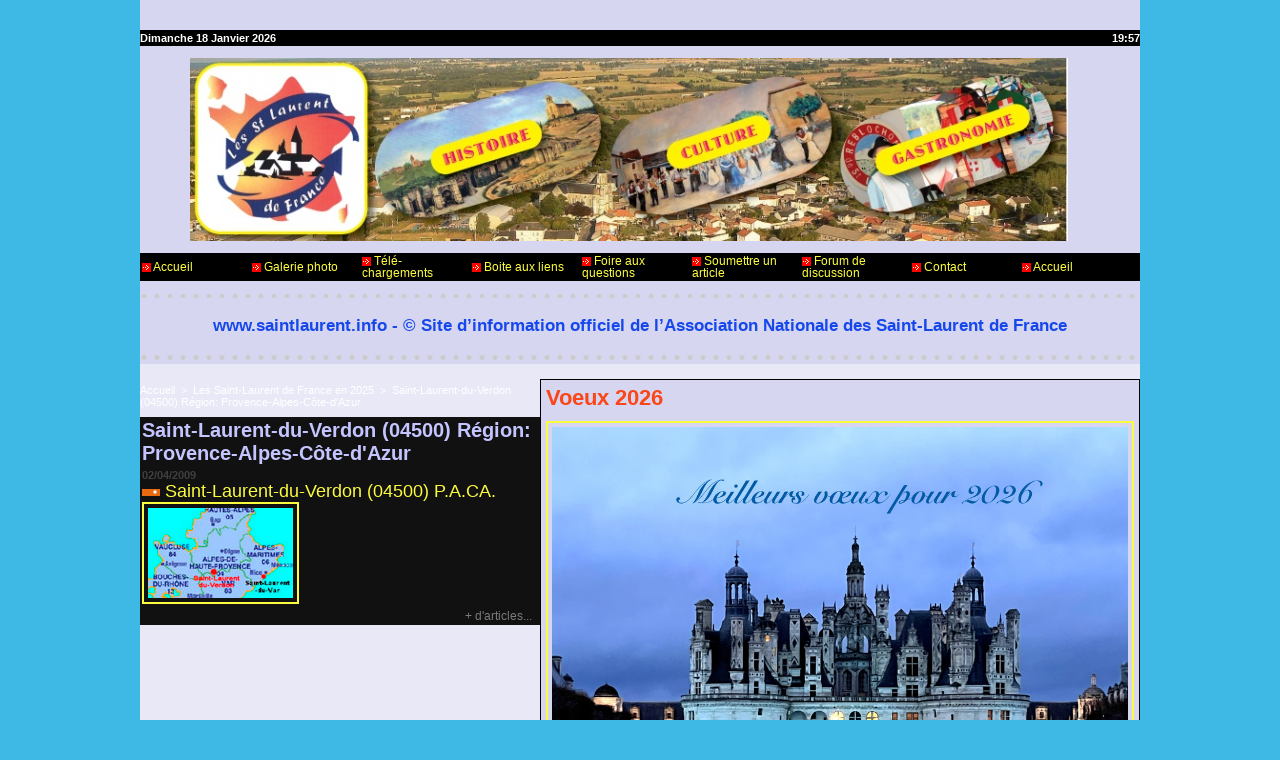

--- FILE ---
content_type: text/html; charset=UTF-8
request_url: https://www.saintlaurent.info/Saint-Laurent-du-Verdon-04500-Region-Provence-Alpes-Cote-d-Azur_r127.html
body_size: 7569
content:
<!DOCTYPE html PUBLIC "-//W3C//DTD XHTML 1.0 Strict//EN" "http://www.w3.org/TR/xhtml1/DTD/xhtml1-strict.dtd">
<html xmlns="http://www.w3.org/1999/xhtml"  xml:lang="fr" lang="fr">
<head>
<title>Saint-Laurent-du-Verdon (04500) Région: Provence-Alpes-Côte-d'Azur | Saint-Laurent de France - Association nationale</title>
 
<meta http-equiv="Content-Type" content="text/html; Charset=UTF-8" />
<meta name="keywords" content="tourisme, gastronomie, vacances, saint laurent, france, association, culture, économie, école, sports, échanges, rassemblement, saint-laurent" />
<meta name="description" content="Regroupe les communes de France qui portent le nom de Saint-Laurent, Participe a la mise en reseau et a la promotion nationale de leurs potentialite..." />

<meta property="fb:app_id" content="355336531320831" />
<link rel="stylesheet" href="/var/style/style_1.css?v=1767093009" type="text/css" />
<link rel="stylesheet" media="only screen and (max-width : 800px)" href="/var/style/style_1101.css?v=1461099903" type="text/css" />
<link rel="stylesheet" href="/assets/css/gbfonts.min.css?v=1724246908" type="text/css">
<meta id="viewport" name="viewport" content="width=device-width, initial-scale=1.0, maximum-scale=1.0" />
<link id="css-responsive" rel="stylesheet" href="/_public/css/responsive.min.css?v=1731587507" type="text/css" />
<link rel="stylesheet" media="only screen and (max-width : 800px)" href="/var/style/style_1101_responsive.css?v=1461099903" type="text/css" />
<link rel="stylesheet" href="/var/style/style.99717.css?v=1722179839" type="text/css" />
<link href="https://fonts.googleapis.com/css?family=Century+Gothic|Lobster|Anton|Lemon|Yanone+Kaffeesatz|Oswald|verdana&display=swap" rel="stylesheet" type="text/css" />
<link rel="canonical" href="https://www.saintlaurent.info/Saint-Laurent-du-Verdon-04500-Region-Provence-Alpes-Cote-d-Azur_r127.html" />
<link rel="alternate" type="application/rss+xml" title="RSS" href="/xml/syndication.rss" />
<link rel="alternate" type="application/atom+xml" title="ATOM" href="/xml/atom.xml" />
<link rel="icon" href="/_images/icones/favicon.ico" type="image/x-icon" />
<link rel="shortcut icon" href="/_images/icones/favicon.ico" type="image/x-icon" />
<script src="/_public/js/jquery-1.8.3.min.js?v=1731587507" type="text/javascript"></script>
<script src="/_public/js/compress_fonctions.js?v=1731587507" type="text/javascript"></script>
<script type="text/javascript">
/*<![CDATA[*//*---->*/
selected_page = ['rubrique', ''];
selected_page = ['rubrique', '150750'];

 var GBRedirectionMode = 'NEVER';
/*--*//*]]>*/

</script>
</head>

<body class="mep1 home">
<div id="z_col_130_responsive" class="responsive-menu">


<!-- MOBI_swipe 12230750 -->
<div id="mod_12230750" class="mod_12230750 wm-module fullbackground  module-MOBI_swipe">
	 <div class="entete"><div class="fullmod">
		 <span>Saint-Laurent de France - Association nationale</span>
	 </div></div>
	<div class="cel1">
		 <ul>
			 <li class="liens" data-link="home,"><a href="https://www.saintlaurent.info/" >			 <span>
			 Accueil
			 </span>
</a></li>
			 <li class="liens" data-link="rubrique,599599"><a href="/Informations-generales_r153.html" >			 <span>
			 Informations générales
			 </span>
</a></li>
			 <li class="liens" data-link="rubrique,599568"><a href="/TOURISME-CAMPING-CARISTES_r152.html" >			 <span>
			 CAMPING-CARISTES
			 </span>
</a></li>
			 <li class="liens" data-link="rubrique,373464"><a href="/Sites-Blogs-PERSO-des-Saint-Laurent-de-France_r149.html" >			 <span>
			 Les sites ou blogs "PERSO." des Saint-Laurent-de-France
			 </span>
</a></li>
			 <li class="liens" data-link="rubrique,284304"><a href="/Sites-et-autres-monuments-dedies-a-saint-Laurent_r148.html" >			 <span>
			 Sites et autres monuments dédiés à saint Laurent
			 </span>
</a></li>
			 <li class="liens" data-link="rubrique,279357"><a href="/Offres-Demandes-des-Saint-Laurent-de-France_r144.html" >			 <span>
			 Au bon coin des Saint-Laurent de France
			 </span>
</a></li>
		 </ul>
	</div>
</div>
</div>
<div id="main-responsive">

<div id="main">
<table id="main_table_inner" cellspacing="0">
<tr>
<td class="z_col0_td_inner z_td_colonne" colspan="2">
<div id="z_col0">
	 <div class="z_col0_inner">
<div id="z_col0_responsive" class="module-responsive">

<!-- MOBI_titre 12230749 -->
<div id="mod_12230749" class="mod_12230749 module-MOBI_titre">
<div class="tablet-bg">
<div onclick="swipe()" class="swipe gbicongeneric icon-gbicongeneric-button-swipe-list"></div>
	 <a class="image mobile notablet" href="https://www.saintlaurent.info"><img src="https://www.saintlaurent.info/photo/iphone_titre_12230749.png?v=1459771874" alt="Saint-Laurent de France - Association nationale"  title="Saint-Laurent de France - Association nationale" /></a>
</div>
</div>
</div>
		 <div class="inner">
<!-- ********************************************** ZONE TITRE ********************************************** -->

<!-- date 99737 -->
<div id="mod_99737" class="mod_99737 wm-module fullbackground "><div class="fullmod">
	 <div class="date"></div>
	 <div class="heure"></div>
	 <div class="clear"></div>
</div></div>
<div id="ecart_after_99737" class="ecart_col0"><hr /></div>

<!-- titre 99736 -->
<div id="mod_99736" class="mod_99736 wm-module fullbackground "><div class="fullmod">
	 <h1 class="titre_image"><a href="https://www.saintlaurent.info/"><img src="/photo/titre_99736.jpg?v=1384978001" alt="Association Nationale des Saint-Laurent de France" title="Association Nationale des Saint-Laurent de France" class="image"/></a></h1>
</div></div>
<div id="ecart_after_99736" class="ecart_col0"><hr /></div>

<!-- barre_outils 100588 -->
<div id="ecart_before_100588" class="ecart_col0 " style="display:none"><hr /></div>
<div id="mod_100588" class="mod_100588 wm-module fullbackground  module-barre_outils"><div class="fullmod">
	 <table class="menu_ligne" cellpadding="0" cellspacing="0" ><tr>
		 <td class="id1 cel1 bouton">
			 <a data-link="home,all" href="https://www.saintlaurent.info/">			 <img class="image middle nomargin" src="https://www.saintlaurent.info/_images/preset/puces/arrow8.gif?v=1732287502" alt=""  /> 
Accueil</a>
		 </td>
		 <td class="id2 cel2 bouton">
			 <a data-link="galerie,all" href="/photos/">			 <img class="image middle nomargin" src="https://www.saintlaurent.info/_images/preset/puces/arrow8.gif?v=1732287502" alt=""  /> 
Galerie photo</a>
		 </td>
		 <td class="id3 cel1 bouton">
			 <a data-link="telechargement,all" href="/downloads/">			 <img class="image middle nomargin" src="https://www.saintlaurent.info/_images/preset/puces/arrow8.gif?v=1732287502" alt=""  /> 
Télé-chargements</a>
		 </td>
		 <td class="id5 cel2 bouton">
			 <a data-link="annuaire,all" href="/links/">			 <img class="image middle nomargin" src="https://www.saintlaurent.info/_images/preset/puces/arrow8.gif?v=1732287502" alt=""  /> 
Boite aux liens</a>
		 </td>
		 <td class="id6 cel1 bouton">
			 <a data-link="faq,all" href="/faq/">			 <img class="image middle nomargin" src="https://www.saintlaurent.info/_images/preset/puces/arrow8.gif?v=1732287502" alt=""  /> 
Foire aux questions</a>
		 </td>
		 <td class="id4 cel2 bouton">
			 <a data-link="soumettre,all" href="/submit/">			 <img class="image middle nomargin" src="https://www.saintlaurent.info/_images/preset/puces/arrow8.gif?v=1732287502" alt=""  /> 
Soumettre un article</a>
		 </td>
		 <td class="id8 cel1 bouton">
			 <a data-link="forum,all" href="/forum/">			 <img class="image middle nomargin" src="https://www.saintlaurent.info/_images/preset/puces/arrow8.gif?v=1732287502" alt=""  /> 
Forum de discussion</a>
		 </td>
		 <td class="id7 cel2 bouton">
			 <a href="javascript:protected_mail('saintlaurent.info!SPAM!orange.fr')" >			 <img class="image middle nomargin" src="https://www.saintlaurent.info/_images/preset/puces/arrow8.gif?v=1732287502" alt=""  /> 
Contact</a>
		 </td>
		 <td class="id9 cel1 bouton">
			 <a data-link="home,all" href="https://www.saintlaurent.info/">			 <img class="image middle nomargin" src="https://www.saintlaurent.info/_images/preset/puces/arrow8.gif?v=1732287502" alt=""  /> 
Accueil</a>
		 </td>
	 </tr></table>
</div></div>
<div id="ecart_after_100588" class="ecart_col0"><hr /></div>

<!-- espace 557885 -->
<div id="ecart_before_557885" class="ecart_col0 " style="display:none"><hr /></div>
<div id="mod_557885" class="mod_557885 wm-module fullbackground "><hr /></div>
<div id="ecart_after_557885" class="ecart_col0"><hr /></div>

<!-- slogan 99735 -->
<div id="ecart_before_99735" class="ecart_col0 " style="display:none"><hr /></div>
<div id="mod_99735" class="mod_99735 wm-module fullbackground "><div class="fullmod">
	 <div class="slogan"> www.saintlaurent.info - © Site d’information officiel de l’Association Nationale des Saint-Laurent de France</div>
</div></div>

<div id="ecart_after_99735" class="ecart_col0"><hr /></div>

<!-- espace 6431957 -->
<div id="ecart_before_6431957" class="ecart_col0 " style="display:none"><hr /></div>
<div id="mod_6431957" class="mod_6431957 wm-module fullbackground "><hr /></div>
<!-- ********************************************** FIN ZONE TITRE ****************************************** -->
		 </div>
	 </div>
</div>
</td>
</tr>

<tr class="tr_median">
<td class="z_col1_td_inner z_td_colonne main-colonne">
<!-- ********************************************** COLONNE 1 ********************************************** -->
<div id="z_col1" class="z_colonne">
	 <div class="z_col1_inner z_col_median">
		 <div class="inner">
<div id="breads" class="breadcrump_rub breadcrumbs_rub">
	 <a href="https://www.saintlaurent.info/">Accueil</a>
	 <span class="sepbread">&nbsp;&gt;&nbsp;</span>
	 <a href="/Les-Saint-Laurent-de-France-en-2025_r2.html"> Les Saint-Laurent de France en 2025</a>
	 <span class="sepbread">&nbsp;&gt;&nbsp;</span>
	 <a href="/Saint-Laurent-du-Verdon-04500-Region-Provence-Alpes-Cote-d-Azur_r127.html">Saint-Laurent-du-Verdon (04500) Région: Provence-Alpes-Côte-d'Azur</a>
	 <div class="clear separate"><hr /></div>
</div>
<div id="mod_99717" class="page2_rubrique type_2 type-8 mod_99717 wm-module fullbackground ">
	 <div class="celrubrique cel1">
		 <div class="rubrique">
			<span>Saint-Laurent-du-Verdon (04500) Région: Provence-Alpes-Côte-d'Azur</span>
		 </div>
	 </div>
	 <div class="cel1" style="overflow:hidden">
<div class="date_article">02/04/2009</div>
			 <h3 class="titre_article">
				 <img class="image middle nomargin" src="https://www.saintlaurent.info/_images/preset/puces/circle4.gif?v=1732287502" alt=""  /> 
				 <a href="/Saint-Laurent-du-Verdon-04500-P-A-CA_a437.html">Saint-Laurent-du-Verdon (04500) P.A.CA.</a>
			 </h3>
		 <div class="rub">
			 <div class="photo_left shadow photo photo_mosaique">
				 <a href="/Saint-Laurent-du-Verdon-04500-P-A-CA_a437.html">
				 <img loading="lazy" src="https://www.saintlaurent.info/photo/art/imagette_16_9/1304556-1715258.jpg?v=1238667864" alt="Saint-Laurent-du-Verdon (04500) P.A.CA." title="Saint-Laurent-du-Verdon (04500) P.A.CA."  />
					 <img loading="lazy" src="https://www.saintlaurent.info/photo/art/large_x2_16_9/1304556-1715258.jpg?v=1435571241" alt="" class="responsive" style="display:none"/>				 </a>
			 </div>
			 <div class="clear"></div>
			 <div class="lire_suite">
				 <a href="/Saint-Laurent-du-Verdon-04500-P-A-CA_a437.html"><span class="texte_lire_suite">+ d'articles...</span></a>
			 </div>
		 </div>
	 </div>
		 <div class="clear"></div>
</div>
<div id="ecart_after_99717" class="ecart_col1"><hr /></div>
		 </div>
	 </div>
</div>
<!-- ********************************************** FIN COLONNE 1 ****************************************** -->
</td>
<td class="z_col2_td_inner z_td_colonne">
<!-- ********************************************** COLONNE 2 ********************************************** -->
<div id="z_col2" class="z_colonne">
	 <div class="z_col2_inner z_col_median">
		 <div class="inner">

<!-- article 72405902 -->
<div id="mod_72405902" class="mod_72405902 article wm-module fullbackground  module-article">
	 <div class="cel1">
		 <h3 class="titre">Voeux 2026</h3>
		 <div class="photo top" style="text-align:center">
			 <img id="img-93397851-65290706" src="https://www.saintlaurent.info/photo/art/default/93397851-65290706.jpg?v=1766854949" alt="Château de Chambord à 14 km de Saint-Laurent-Nouan - À visiter bientôt" title="Château de Chambord à 14 km de Saint-Laurent-Nouan - À visiter bientôt" style="width:576px" />
		 </div>
		 <div class="texte">
			 <p style="caret-color: rgb(0, 0, 0); color: rgb(0, 0, 0); font-family: arial, helvetica, sans-serif; font-size: 17.333334px; font-style: normal; font-variant-caps: normal; font-weight: 400; letter-spacing: normal; orphans: auto; text-align: start; text-indent: 0px; text-transform: none; white-space: normal; widows: auto; word-spacing: 0px; -webkit-text-stroke-width: 0px; text-decoration: none;"><em>Chers amis des Saint-Laurent de France&nbsp;</em> <br />    <p style="caret-color: rgb(0, 0, 0); color: rgb(0, 0, 0); font-family: arial, helvetica, sans-serif; font-size: 17.333334px; font-style: normal; font-variant-caps: normal; font-weight: 400; letter-spacing: normal; orphans: auto; text-align: start; text-indent: 0px; text-transform: none; white-space: normal; widows: auto; word-spacing: 0px; -webkit-text-stroke-width: 0px; text-decoration: none;"> <br />  <em>Au seuil de cette nouvelle année, je vous souhaite qu'elle soit riche&nbsp;en rencontres, en projets et en moments intenses de convivialité.</em> <br />    <p style="caret-color: rgb(0, 0, 0); color: rgb(0, 0, 0); font-family: arial, helvetica, sans-serif; font-size: 17.333334px; font-style: normal; font-variant-caps: normal; font-weight: 400; letter-spacing: normal; orphans: auto; text-align: start; text-indent: 0px; text-transform: none; white-space: normal; widows: auto; word-spacing: 0px; -webkit-text-stroke-width: 0px; text-decoration: none;"><em>Grace à votre engagement, notre association continue de faire vivre l'esprit des Saint-Laurent de France.</em> <br />    <p style="caret-color: rgb(0, 0, 0); color: rgb(0, 0, 0); font-family: arial, helvetica, sans-serif; font-size: 17.333334px; font-style: normal; font-variant-caps: normal; font-weight: 400; letter-spacing: normal; orphans: auto; text-align: start; text-indent: 0px; text-transform: none; white-space: normal; widows: auto; word-spacing: 0px; -webkit-text-stroke-width: 0px; text-decoration: none;"><em>Ensemble poursuivons cette belle aventure.</em> <br />    <p style="caret-color: rgb(0, 0, 0); color: rgb(0, 0, 0); font-family: arial, helvetica, sans-serif; font-size: 17.333334px; font-style: normal; font-variant-caps: normal; font-weight: 400; letter-spacing: normal; orphans: auto; text-align: start; text-indent: 0px; text-transform: none; white-space: normal; widows: auto; word-spacing: 0px; -webkit-text-stroke-width: 0px; text-decoration: none;"> <br />  <em>Trés belle année 2026</em> <br />    <p style="caret-color: rgb(0, 0, 0); color: rgb(0, 0, 0); font-family: arial, helvetica, sans-serif; font-size: 17.333334px; font-style: normal; font-variant-caps: normal; font-weight: 400; letter-spacing: normal; orphans: auto; text-align: start; text-indent: 0px; text-transform: none; white-space: normal; widows: auto; word-spacing: 0px; -webkit-text-stroke-width: 0px; text-decoration: none;"> <br />  <em>La présidente&nbsp; Isabelle SENECHAL&nbsp;</em> <br />  
		 </div>
		 <br class="clear" />
		 <div class="texte">
			 <span style="caret-color: rgb(0, 0, 0); color: rgb(0, 0, 0); font-family: Helvetica; font-size: 14px; font-style: normal; font-variant-caps: normal; font-weight: 400; letter-spacing: normal; orphans: auto; text-align: start; text-indent: 0px; text-transform: none; white-space: normal; widows: auto; word-spacing: 0px; -webkit-text-stroke-width: 0px; text-decoration: none; display: inline !important; float: none;">Chers(ères) amis(ies) des St Laurent de France, </span><br style="caret-color: rgb(0, 0, 0); color: rgb(0, 0, 0); font-family: Helvetica; font-size: 14px; font-style: normal; font-variant-caps: normal; font-weight: 400; letter-spacing: normal; orphans: auto; text-align: start; text-indent: 0px; text-transform: none; white-space: normal; widows: auto; word-spacing: 0px; -webkit-text-stroke-width: 0px; text-decoration: none;" />  <span style="caret-color: rgb(0, 0, 0); color: rgb(0, 0, 0); font-family: Helvetica; font-size: 14px; font-style: normal; font-variant-caps: normal; font-weight: 400; letter-spacing: normal; orphans: auto; text-align: start; text-indent: 0px; text-transform: none; white-space: normal; widows: auto; word-spacing: 0px; -webkit-text-stroke-width: 0px; text-decoration: none; display: inline !important; float: none;">A l'aube de la nouvelle année, à mon tour de vous souhaiter bonheur et santé pour vous, et tous ceux qui vous sont chers.</span><br style="caret-color: rgb(0, 0, 0); color: rgb(0, 0, 0); font-family: Helvetica; font-size: 14px; font-style: normal; font-variant-caps: normal; font-weight: 400; letter-spacing: normal; orphans: auto; text-align: start; text-indent: 0px; text-transform: none; white-space: normal; widows: auto; word-spacing: 0px; -webkit-text-stroke-width: 0px; text-decoration: none;" />  <span style="caret-color: rgb(0, 0, 0); color: rgb(0, 0, 0); font-family: Helvetica; font-size: 14px; font-style: normal; font-variant-caps: normal; font-weight: 400; letter-spacing: normal; orphans: auto; text-align: start; text-indent: 0px; text-transform: none; white-space: normal; widows: auto; word-spacing: 0px; -webkit-text-stroke-width: 0px; text-decoration: none; display: inline !important; float: none;">Mon âge et ma santé ne me permettent plus hélas de me retrouver parmi vous à nos Rassemblements. mais sachez que je vous oublie pas et que je veille à ce que notre village soit toujours représenté...Que de chemin parcouru ensemble depuis 1991 ! et combien d'amitiés et de liens se sont construits depuis ! celà restera toujours mon bonheur et ma fierté! Je souhaite bien entendu longue vie à notre Association, qui est en de bonne mains avec Isabelle à sa tête. Nul doute qu'elle saura perpétuer l'esprit de fraternité qui nous a toujours animé. Longue vie donc aux St Laurent(s) de France, avec ma fidèle et affectueuse amitié.</span><br style="caret-color: rgb(0, 0, 0); color: rgb(0, 0, 0); font-family: Helvetica; font-size: 14px; font-style: normal; font-variant-caps: normal; font-weight: 400; letter-spacing: normal; orphans: auto; text-align: start; text-indent: 0px; text-transform: none; white-space: normal; widows: auto; word-spacing: 0px; -webkit-text-stroke-width: 0px; text-decoration: none;" />  <span style="caret-color: rgb(0, 0, 0); color: rgb(0, 0, 0); font-family: Helvetica; font-size: 14px; font-style: normal; font-variant-caps: normal; font-weight: 400; letter-spacing: normal; orphans: auto; text-align: start; text-indent: 0px; text-transform: none; white-space: normal; widows: auto; word-spacing: 0px; -webkit-text-stroke-width: 0px; text-decoration: none; display: inline !important; float: none;">Pierre REYNAUD président fondateur</span>
		 </div>
		 <br class="clear" />
		 <div class="auteur">Yvan MARCOU</div>
		 <div class="date">27/12/2025</div>
	 </div>
</div>
<div id="ecart_after_72405902" class="ecart_col2"><hr /></div>

<!-- espace 72380970 -->
<div id="mod_72380970" class="mod_72380970 wm-module fullbackground "><hr /></div>
<div id="ecart_after_72380970" class="ecart_col2"><hr /></div>

<!-- article 75224335 -->
<div id="ecart_before_75224335" class="ecart_col2 responsive" style="display:none"><hr /></div>
<div id="mod_75224335" class="mod_75224335 article wm-module fullbackground  module-article">
	 <div class="cel1">
		 <h3 class="titre">Panneaux d'entrées de villes et villages des Saint-Laurent de France</h3>
		 <br class="clear" />
		 <div class="photo top" style="text-align:center">
			 <img id="img-93260407-65226164" src="https://www.saintlaurent.info/photo/art/default/93260407-65226164.jpg?v=1766048869" alt="" title="" style="width:576px" />
		 </div>
		 <div class="texte">
			 Vous trouverez en pièce jointe deux devis de la société GIROD: <br />  <em>-&nbsp;<span style="font-family: Helvetica; font-width: normal; font-size: 20px; line-height: normal; font-size-adjust: none; font-kerning: auto; font-variant-alternates: normal; font-variant-ligatures: normal; font-variant-numeric: normal; font-variant-east-asian: normal; font-variant-position: normal; font-feature-settings: normal; font-optical-sizing: auto; font-variation-settings: normal;">P</span><i style="font-family: Helvetica; font-size: 14px;">ROPOSITION DE PRIX n°DEV285918 - 2:&nbsp;</i><font face="Helvetica"><span style="font-size: 14px;">concernant la réalisation de 4 panneaux <br />  - </span></font></em><span style="font-family: Helvetica; font-width: normal; font-size: 20px; line-height: normal; font-size-adjust: none; font-kerning: auto; font-variant-alternates: normal; font-variant-ligatures: normal; font-variant-numeric: normal; font-variant-east-asian: normal; font-variant-position: normal; font-feature-settings: normal; font-optical-sizing: auto; font-variation-settings: normal;"><i>P</i></span><i><font face="Helvetica"><span style="font-size: 14px;">ROPOSITION DE PRIX n°DEV285915 - 2: concernant la réalisation de 2 panneaux</span></font> <br />  <font face="Helvetica"><span style="font-size: 14px;">Noter :</span></font> <br />  <font face="Helvetica"><span style="font-size: 14px;">-&nbsp;</span></font><font face="Helvetica"><span style="font-size: 14px;">que les prix de la classe 1 concerne une impression numérique d'une durée de 7 ans.</span></font> <br />  <font face="Helvetica"><span style="font-size: 14px;">-&nbsp;</span></font><font face="Helvetica"><span style="font-size: 14px;">que les prix de la classe 2 concerne une impression numérique d'une durée de 12 ans.</span> <br />  <span style="font-size: 14px;">​- le matériel et accessoires de montage avec les prix sont indiqués sur les devis suivant le besoin de la pose.</span></font> <br />  <font face="Helvetica"><span style="font-size: 14px;">- les frais de transport seront lié à la quantité de panneaux commandés.</span></font> <br />  <font face="Helvetica"><span style="font-size: 14px;">- les prix restent valable sur une durées de 90 jours à compter du 26/11/2025. <br />  - votre commande est à adresser directement &nbsp;au service commercial.</span></font></i> <br />  &nbsp;
		 </div>
		 <div class="pj">
			 <img src="https://www.saintlaurent.info/_images/ext/icon_pdf.gif" alt="15a_134947_01.pdf" class="image" />
			 <a class="pj"  target="_blank"  href="https://www.saintlaurent.info/attachment/2825176/">15A-134947 01.pdf</a>
			 <span>&nbsp;(37.27 Mo)</span>
			 <br />
			 <img src="https://www.saintlaurent.info/_images/ext/icon_pdf.gif" alt="15a_dev285918_association_des_saint_laurent_de_france.pdf" class="image" />
			 <a class="pj"  target="_blank"  href="https://www.saintlaurent.info/attachment/2825177/">15A-DEV285918-ASSOCIATION DES SAINT LAURENT DE FRANCE.pdf</a>
			 <span>&nbsp;(3.49 Mo)</span>
			 <br />
			 <img src="https://www.saintlaurent.info/_images/ext/icon_pdf.gif" alt="15a_dev285915_association_des_saint_laurent_de_france.pdf" class="image" />
			 <a class="pj"  target="_blank"  href="https://www.saintlaurent.info/attachment/2825179/">15A-DEV285915-ASSOCIATION DES SAINT LAURENT DE FRANCE.pdf</a>
			 <span>&nbsp;(3.49 Mo)</span>
			 <br />
		 </div>
		 <br class="clear" />
		 <div class="auteur">Yvan MARCOU</div>
		 <div class="date">18/12/2025</div>
	 </div>
</div>
<div id="ecart_after_75224335" class="ecart_col2"><hr /></div>

<!-- espace 1110911 -->
<div id="ecart_before_1110911" class="ecart_col2 responsive" style="display:none"><hr /></div>
<div id="mod_1110911" class="mod_1110911 wm-module fullbackground "><hr /></div>
<div id="ecart_after_1110911" class="ecart_col2"><hr /></div>

<!-- article 75091590 -->
<div id="ecart_before_75091590" class="ecart_col2 responsive" style="display:none"><hr /></div>
<div id="mod_75091590" class="mod_75091590 article wm-module fullbackground  module-article">
	 <div class="cel1">
		 <h3 class="titre">Bulletin de liaison des Saint-Laurent de France n°69 - décembre 2025</h3>
		 <br class="clear" />
		 <div class="photo right" style="text-align:center">
			 <img id="img-93433651-65306352" src="https://www.saintlaurent.info/photo/art/default/93433651-65306352.jpg?v=1767049970" alt="" title=""  />
		 </div>
		 <div class="texte">
			 Veuillez trouver ci-joint en téléchargement le Lien N°69 - décembre 2025 <br />   <br />  Vous trouverez en pièce jointe deux devis de la société GIROD: <br />  <em>-&nbsp;<span style="font-family: Helvetica; font-width: normal; font-size: 20px; line-height: normal; font-size-adjust: none; font-kerning: auto; font-variant-alternates: normal; font-variant-ligatures: normal; font-variant-numeric: normal; font-variant-east-asian: normal; font-variant-position: normal; font-feature-settings: normal; font-optical-sizing: auto; font-variation-settings: normal;">P</span><i style="font-family: Helvetica; font-size: 14px;">ROPOSITION DE PRIX n°DEV285918 - 2:&nbsp;</i><font face="Helvetica"><span style="font-size: 14px;">concernant la réalisation de 4 panneaux <br />  - </span></font></em><span style="font-family: Helvetica; font-width: normal; font-size: 20px; line-height: normal; font-size-adjust: none; font-kerning: auto; font-variant-alternates: normal; font-variant-ligatures: normal; font-variant-numeric: normal; font-variant-east-asian: normal; font-variant-position: normal; font-feature-settings: normal; font-optical-sizing: auto; font-variation-settings: normal;"><i>P</i></span><i><font face="Helvetica"><span style="font-size: 14px;">ROPOSITION DE PRIX n°DEV285915 - 2: concernant la réalisation de 2 panneaux</span></font> <br />  <font face="Helvetica"><span style="font-size: 14px;">Noter :</span></font> <br />  <font face="Helvetica"><span style="font-size: 14px;">-&nbsp;</span></font><font face="Helvetica"><span style="font-size: 14px;">que les prix de la classe 1 concerne une impression numérique d'une durée de 7 ans.</span></font> <br />  <font face="Helvetica"><span style="font-size: 14px;">-&nbsp;</span></font><font face="Helvetica"><span style="font-size: 14px;">que les prix de la classe 2 concerne une impression numérique d'une durée de 12 ans.</span> <br />  <span style="font-size: 14px;">​- le matériel et accessoires de montage avec les prix sont indiqués sur les devis suivant le besoin de la pose.</span></font> <br />  <font face="Helvetica"><span style="font-size: 14px;">- les frais de transport seront lié à la quantité de panneaux commandés.</span></font> <br />  <font face="Helvetica"><span style="font-size: 14px;">- les prix restent valable sur une durées de 90 jours à compter du 26/11/2025. <br />  - votre commande est à adresser directement &nbsp;au service commercial.</span></font></i>
		 </div>
		 <div class="pj">
			 <img src="https://www.saintlaurent.info/_images/ext/icon_pdf.gif" alt="lien_n_69___decembre_2025.pdf" class="image" />
			 <a class="pj"  target="_blank"  href="https://www.saintlaurent.info/attachment/2828631/">Lien N°69 - décembre 2025.pdf</a>
			 <span>&nbsp;(1.13 Mo)</span>
			 <br />
			 <img src="https://www.saintlaurent.info/_images/ext/icon_pdf.gif" alt="15a_134947_01_1.pdf" class="image" />
			 <a class="pj"  target="_blank"  href="https://www.saintlaurent.info/attachment/2828632/">15A-134947 01.pdf</a>
			 <span>&nbsp;(37.27 Mo)</span>
			 <br />
			 <img src="https://www.saintlaurent.info/_images/ext/icon_pdf.gif" alt="15a_dev285915_association_des_saint_laurent_de_france_1.pdf" class="image" />
			 <a class="pj"  target="_blank"  href="https://www.saintlaurent.info/attachment/2828633/">15A-DEV285915-ASSOCIATION DES SAINT LAURENT DE FRANCE.pdf</a>
			 <span>&nbsp;(3.49 Mo)</span>
			 <br />
			 <img src="https://www.saintlaurent.info/_images/ext/icon_pdf.gif" alt="15a_dev285918_association_des_saint_laurent_de_france_1.pdf" class="image" />
			 <a class="pj"  target="_blank"  href="https://www.saintlaurent.info/attachment/2828634/">15A-DEV285918-ASSOCIATION DES SAINT LAURENT DE FRANCE.pdf</a>
			 <span>&nbsp;(3.49 Mo)</span>
			 <br />
		 </div>
		 <br class="clear" />
		 <div class="auteur">Yvan MARCOU</div>
		 <div class="date">29/12/2025</div>
	 </div>
</div>
<div id="ecart_after_75091590" class="ecart_col2"><hr /></div>

<!-- video 73790018 -->
<div id="ecart_before_73790018" class="ecart_col2 responsive" style="display:none"><hr /></div>
<div id="mod_73790018" class="mod_73790018 wm-module fullbackground  module-video">
	 <div class="entete"><div class="fullmod">
		 <span>Les plus récentes</span>
	 </div></div>
	 <div id="inner_73790018" class="inner_tabs">
		 <div class="cel1 first">
			 <div class="photo shadow "><a href="/Video-du-33-rassemblement-a-Saint-Laurent-du-Mottay-juillet-2025_a1058.html"> <img src="/_images/1.gif" alt="" class="play_16_9" />
 <img loading="lazy" src="https://www.saintlaurent.info/images/video/3461846/modules/imagette_16-9.jpg?v=1759161540" alt="Vidéo du 33° rassemblement à Saint-Laurent-du-Mottay juillet 2025" title="Vidéo du 33° rassemblement à Saint-Laurent-du-Mottay juillet 2025"  />
					 <img loading="lazy" src="https://www.saintlaurent.info/images/video/3461846/modules/imagette_16-9.jpg?v=1759161540" alt="" class="responsive" style="display:none"/></a></div>
			 <div class="content" style="width: 435px">
				 <div class="rubrique">LES RASSEMBLEMENTS</div>
				 <div class="titre"><a href="/Video-du-33-rassemblement-a-Saint-Laurent-du-Mottay-juillet-2025_a1058.html">Vidéo du 33° rassemblement à Saint-Laurent-du-Mottay juillet 2025</a></div>
				 <div class="infos">Yvan MARCOU | 29/09/2025 | 807 vues</div>
				 <div class="infos"><img class="img-rating" src="/photo/bt_rating.png" class="custom" alt="0" style="" /><img class="img-rating" src="/photo/bt_rating.png" class="custom" alt="0" style="" /><img class="img-rating" src="/photo/bt_rating.png" class="custom" alt="0" style="" /><img class="img-rating" src="/photo/bt_rating.png" class="custom" alt="0" style="" /><img class="img-rating" src="/photo/bt_rating.png" class="custom" alt="0" style="" />&nbsp;&nbsp;(0 vote) | <a href="/Video-du-33-rassemblement-a-Saint-Laurent-du-Mottay-juillet-2025_a1058.html?com#comments" class="com"><span class="num_comment">0</span><span class="txt_comment"> Commentaire</span></a></div>
			 </div>
				 <div class="clear"></div>
		 </div>
		 <div class="cel1 ">
			 <div class="photo shadow "><a href="/Dimanche-27-juillet-2025-Saint-Laurent-du-Mottay-celebration-de-la-messe-du-33-rassemblement-des-Saint-Laurent-de_a1054.html"> <img src="/_images/1.gif" alt="" class="play_16_9" />
 <img loading="lazy" src="https://www.saintlaurent.info/images/video/3439593/modules/imagette_16-9.jpg?v=1754430380" alt="Dimanche 27 juillet 2025 - Saint-Laurent-du-Mottay, célébration de la messe du 33° rassemblement des Saint-Laurent de France" title="Dimanche 27 juillet 2025 - Saint-Laurent-du-Mottay, célébration de la messe du 33° rassemblement des Saint-Laurent de France"  />
					 <img loading="lazy" src="https://www.saintlaurent.info/images/video/3439593/modules/imagette_16-9.jpg?v=1754430380" alt="" class="responsive" style="display:none"/></a></div>
			 <div class="content" style="width: 435px">
				 <div class="rubrique">LES RASSEMBLEMENTS</div>
				 <div class="titre"><a href="/Dimanche-27-juillet-2025-Saint-Laurent-du-Mottay-celebration-de-la-messe-du-33-rassemblement-des-Saint-Laurent-de_a1054.html">Dimanche 27 juillet 2025 - Saint-Laurent-du-Mottay, célébration de la messe du 33° rassemblement des Saint-Laurent de France</a></div>
				 <div class="infos">Yvan MARCOU | 05/08/2025 | 296 vues</div>
				 <div class="infos"><img class="img-rating" src="/photo/bt_rating.png" class="custom" alt="0" style="" /><img class="img-rating" src="/photo/bt_rating.png" class="custom" alt="0" style="" /><img class="img-rating" src="/photo/bt_rating.png" class="custom" alt="0" style="" /><img class="img-rating" src="/photo/bt_rating.png" class="custom" alt="0" style="" /><img class="img-rating" src="/photo/bt_rating.png" class="custom" alt="0" style="" />&nbsp;&nbsp;(0 vote) | <a href="/Dimanche-27-juillet-2025-Saint-Laurent-du-Mottay-celebration-de-la-messe-du-33-rassemblement-des-Saint-Laurent-de_a1054.html?com#comments" class="com"><span class="num_comment">-4</span><span class="txt_comment"> Commentaire</span></a></div>
			 </div>
				 <div class="clear"></div>
		 </div>
		 <div class="cel1 ">
			 <div class="photo shadow "><a href="/Dimanche-27-juillet-2025-Saint-Laurent-du-Mottay-Devoilement-et-inauguration-de-la-stele-du-33-rassemblement-des-Saint_a1053.html"> <img src="/_images/1.gif" alt="" class="play_16_9" />
 <img loading="lazy" src="https://www.saintlaurent.info/images/video/3439458/modules/imagette_16-9.jpg?v=1754410348" alt="Dimanche 27 juillet 2025 - Saint-Laurent-du-Mottay - Dévoilement et inauguration de la stèle du 33° rassemblement des Saint-Laurent-de-France" title="Dimanche 27 juillet 2025 - Saint-Laurent-du-Mottay - Dévoilement et inauguration de la stèle du 33° rassemblement des Saint-Laurent-de-France"  />
					 <img loading="lazy" src="https://www.saintlaurent.info/images/video/3439458/modules/imagette_16-9.jpg?v=1754410348" alt="" class="responsive" style="display:none"/></a></div>
			 <div class="content" style="width: 435px">
				 <div class="rubrique">LES RASSEMBLEMENTS</div>
				 <div class="titre"><a href="/Dimanche-27-juillet-2025-Saint-Laurent-du-Mottay-Devoilement-et-inauguration-de-la-stele-du-33-rassemblement-des-Saint_a1053.html">Dimanche 27 juillet 2025 - Saint-Laurent-du-Mottay - Dévoilement et inauguration de la stèle du 33° rassemblement des Saint-Laurent-de-France</a></div>
				 <div class="infos">Yvan MARCOU | 05/08/2025 | 257 vues</div>
				 <div class="infos"><img class="img-rating" src="/photo/bt_rating.png" class="custom" alt="0" style="" /><img class="img-rating" src="/photo/bt_rating.png" class="custom" alt="0" style="" /><img class="img-rating" src="/photo/bt_rating.png" class="custom" alt="0" style="" /><img class="img-rating" src="/photo/bt_rating.png" class="custom" alt="0" style="" /><img class="img-rating" src="/photo/bt_rating.png" class="custom" alt="0" style="" />&nbsp;&nbsp;(0 vote) | <a href="/Dimanche-27-juillet-2025-Saint-Laurent-du-Mottay-Devoilement-et-inauguration-de-la-stele-du-33-rassemblement-des-Saint_a1053.html?com#comments" class="com"><span class="num_comment">0</span><span class="txt_comment"> Commentaire</span></a></div>
			 </div>
				 <div class="clear"></div>
		 </div>
		 <div class="cel1 ">
			 <div class="photo shadow "><a href="/Dimanche-27-juillet-2025-Saint-Laurent-du-Mottay-Intervention-d-Isabelle-SENECHAL-maire-de-Saint-Laurent-en-Gatines_a1052.html"> <img src="/_images/1.gif" alt="" class="play_16_9" />
 <img loading="lazy" src="https://www.saintlaurent.info/images/video/3439454/modules/imagette_16-9.jpg?v=1754410198" alt="Dimanche 27 juillet 2025 - Saint-Laurent-du-Mottay - Intervention d'Isabelle SÉNÈCHAL, maire de Saint-Laurent-en-Gâtines, présidente de l'Association nationale des Saint-Laurent de France" title="Dimanche 27 juillet 2025 - Saint-Laurent-du-Mottay - Intervention d'Isabelle SÉNÈCHAL, maire de Saint-Laurent-en-Gâtines, présidente de l'Association nationale des Saint-Laurent de France"  />
					 <img loading="lazy" src="https://www.saintlaurent.info/images/video/3439454/modules/imagette_16-9.jpg?v=1754410198" alt="" class="responsive" style="display:none"/></a></div>
			 <div class="content" style="width: 435px">
				 <div class="rubrique">LES RASSEMBLEMENTS</div>
				 <div class="titre"><a href="/Dimanche-27-juillet-2025-Saint-Laurent-du-Mottay-Intervention-d-Isabelle-SENECHAL-maire-de-Saint-Laurent-en-Gatines_a1052.html">Dimanche 27 juillet 2025 - Saint-Laurent-du-Mottay - Intervention d'Isabelle SÉNÈCHAL, maire de Saint-Laurent-en-Gâtines, présidente de l'Association nationale des Saint-Laurent de France</a></div>
				 <div class="infos">Yvan MARCOU | 05/08/2025 | 222 vues</div>
				 <div class="infos"><img class="img-rating" src="/photo/bt_rating.png" class="custom" alt="0" style="" /><img class="img-rating" src="/photo/bt_rating.png" class="custom" alt="0" style="" /><img class="img-rating" src="/photo/bt_rating.png" class="custom" alt="0" style="" /><img class="img-rating" src="/photo/bt_rating.png" class="custom" alt="0" style="" /><img class="img-rating" src="/photo/bt_rating.png" class="custom" alt="0" style="" />&nbsp;&nbsp;(0 vote) | <a href="/Dimanche-27-juillet-2025-Saint-Laurent-du-Mottay-Intervention-d-Isabelle-SENECHAL-maire-de-Saint-Laurent-en-Gatines_a1052.html?com#comments" class="com"><span class="num_comment">0</span><span class="txt_comment"> Commentaire</span></a></div>
			 </div>
				 <div class="clear"></div>
		 </div>
		 <div class="cel1 ">
			 <div class="photo shadow "><a href="/Dimanche-27-juillet-2025-Saint-Laurent-du-Mottay-Intervention-de-Gilles-PITON-maire-de-la-commune-nouvelle-Mauges-sur_a1051.html"> <img src="/_images/1.gif" alt="" class="play_16_9" />
 <img loading="lazy" src="https://www.saintlaurent.info/images/video/3439473/modules/imagette_16-9.jpg?v=1754411806" alt="Dimanche 27 juillet 2025 - Saint-Laurent-du-Mottay - Intervention de Gilles PITON, maire de la commune nouvelle Mauges-sur-Loire" title="Dimanche 27 juillet 2025 - Saint-Laurent-du-Mottay - Intervention de Gilles PITON, maire de la commune nouvelle Mauges-sur-Loire"  />
					 <img loading="lazy" src="https://www.saintlaurent.info/images/video/3439473/modules/imagette_16-9.jpg?v=1754411806" alt="" class="responsive" style="display:none"/></a></div>
			 <div class="content" style="width: 435px">
				 <div class="rubrique">LES RASSEMBLEMENTS</div>
				 <div class="titre"><a href="/Dimanche-27-juillet-2025-Saint-Laurent-du-Mottay-Intervention-de-Gilles-PITON-maire-de-la-commune-nouvelle-Mauges-sur_a1051.html">Dimanche 27 juillet 2025 - Saint-Laurent-du-Mottay - Intervention de Gilles PITON, maire de la commune nouvelle Mauges-sur-Loire</a></div>
				 <div class="infos">Yvan MARCOU | 05/08/2025 | 211 vues</div>
				 <div class="infos"><img class="img-rating" src="/photo/bt_rating.png" class="custom" alt="0" style="" /><img class="img-rating" src="/photo/bt_rating.png" class="custom" alt="0" style="" /><img class="img-rating" src="/photo/bt_rating.png" class="custom" alt="0" style="" /><img class="img-rating" src="/photo/bt_rating.png" class="custom" alt="0" style="" /><img class="img-rating" src="/photo/bt_rating.png" class="custom" alt="0" style="" />&nbsp;&nbsp;(0 vote) | <a href="/Dimanche-27-juillet-2025-Saint-Laurent-du-Mottay-Intervention-de-Gilles-PITON-maire-de-la-commune-nouvelle-Mauges-sur_a1051.html?com#comments" class="com"><span class="num_comment">0</span><span class="txt_comment"> Commentaire</span></a></div>
			 </div>
				 <div class="clear"></div>
		 </div>
		 <div class="cel1 ">
			 <div class="photo shadow "><a href="/Dimanche-27-juillet-2025-Saint-Laurent-du-Mottay-Intervention-de-Yannick-BENOIST-maire-delegue-de-la-commune-de-Mauges_a1050.html"> <img src="/_images/1.gif" alt="" class="play_16_9" />
 <img loading="lazy" src="https://www.saintlaurent.info/images/video/3439449/modules/imagette_16-9.jpg?v=1754409823" alt="Dimanche 27 juillet 2025 - Saint-Laurent-du-Mottay - Intervention de Yannick BENOIST, maire délégué de la commune de Mauges-sur-Loire" title="Dimanche 27 juillet 2025 - Saint-Laurent-du-Mottay - Intervention de Yannick BENOIST, maire délégué de la commune de Mauges-sur-Loire"  />
					 <img loading="lazy" src="https://www.saintlaurent.info/images/video/3439449/modules/imagette_16-9.jpg?v=1754409823" alt="" class="responsive" style="display:none"/></a></div>
			 <div class="content" style="width: 435px">
				 <div class="rubrique">LES RASSEMBLEMENTS</div>
				 <div class="titre"><a href="/Dimanche-27-juillet-2025-Saint-Laurent-du-Mottay-Intervention-de-Yannick-BENOIST-maire-delegue-de-la-commune-de-Mauges_a1050.html">Dimanche 27 juillet 2025 - Saint-Laurent-du-Mottay - Intervention de Yannick BENOIST, maire délégué de la commune de Mauges-sur-Loire</a></div>
				 <div class="infos">Yvan MARCOU | 05/08/2025 | 229 vues</div>
				 <div class="infos"><img class="img-rating" src="/photo/bt_rating.png" class="custom" alt="0" style="" /><img class="img-rating" src="/photo/bt_rating.png" class="custom" alt="0" style="" /><img class="img-rating" src="/photo/bt_rating.png" class="custom" alt="0" style="" /><img class="img-rating" src="/photo/bt_rating.png" class="custom" alt="0" style="" /><img class="img-rating" src="/photo/bt_rating.png" class="custom" alt="0" style="" />&nbsp;&nbsp;(0 vote) | <a href="/Dimanche-27-juillet-2025-Saint-Laurent-du-Mottay-Intervention-de-Yannick-BENOIST-maire-delegue-de-la-commune-de-Mauges_a1050.html?com#comments" class="com"><span class="num_comment">0</span><span class="txt_comment"> Commentaire</span></a></div>
			 </div>
				 <div class="clear"></div>
		 </div>
		 <div class="cel1 forpager">
			 <div class="pager">
				 <a class="left selected" href="javascript:void(0)" rel="nofollow" onclick="this.blur()"></a>
				 <span style="padding: 0 5px">1 sur 5</span>
				 <a class="right " href="javascript:void(0)" rel="nofollow" onclick="recharge('mod_73790018', '/mymodule/73790018/?ajax=true&amp;java=false&amp;startp=6&amp;w=594&amp;tcol=c&amp;onglet=2&amp;')"></a>
			 </div>
		 </div>
	 </div>
</div>
<div id="ecart_after_73790018" class="ecart_col2"><hr /></div>

<!-- espace 26106437 -->
<div id="ecart_before_26106437" class="ecart_col2 responsive" style="display:none"><hr /></div>
<div id="mod_26106437" class="mod_26106437 wm-module fullbackground "><hr /></div>
<div id="ecart_after_26106437" class="ecart_col2"><hr /></div>

<!-- espace 72376478 -->
<div id="ecart_before_72376478" class="ecart_col2 responsive" style="display:none"><hr /></div>
<div id="mod_72376478" class="mod_72376478 wm-module fullbackground "><hr /></div>
		 </div>
	 </div>
</div>
<!-- ********************************************** FIN COLONNE 2 ****************************************** -->
</td>
</tr>

<tr>
<td class="z_col100_td_inner z_td_colonne" colspan="2">
<!-- ********************************************** ZONE OURS ********************************************** -->
<div id="z_col100" class="z_colonne">
	 <div class="z_col100_inner">
		 <div class="inner">

<!-- barre_outils 112430 -->
<div id="mod_112430" class="mod_112430 wm-module fullbackground  module-barre_outils"><div class="fullmod">
	 <table class="menu_ligne" cellpadding="0" cellspacing="0" ><tr>
		 <td class="id1 cel1 bouton">
			 <a href="javascript:protected_mail('saintlaurent.info!SPAM!orange.fr')" >Contact - Webmaster</a>
		 </td>
		 <td class="id2 cel2 bouton">
			 <a data-link="rubrique,11005" href="/Informations-legales_r88.html">Informations légales</a>
		 </td>
	 </tr></table>
</div></div>
<div id="ecart_after_112430" class="ecart_col100"><hr /></div>

<!-- ours 19990788 -->
<div id="ecart_before_19990788" class="ecart_col100 responsive" style="display:none"><hr /></div>
<div id="mod_19990788" class="mod_19990788 wm-module fullbackground  module-ours"><div class="fullmod">
	 <div class="legal">
		 
	 </div>
	 <div class="bouton">
		 <a href="/admin/">Accès membres</a>
		 <span> | </span>
		 <a href="/sitemap/">Plan du site</a>
	</div>
</div></div>
		 </div>
	 </div>
</div>
<!-- ********************************************** FIN ZONE OURS ****************************************** -->
</td>
</tr>
</table>

</div>
</div>
<script type="text/javascript">
/*<![CDATA[*//*---->*/
if (typeof wm_select_link === 'function') wm_select_link('.mod_12230750 .liens');
var list_dates = []; var currentDate = new Date(); 
list_dates['2026-1-17'] = 'Samedi 17 Janvier 2026';
list_dates['2026-1-18'] = 'Dimanche 18 Janvier 2026';
list_dates['2026-1-19'] = 'Lundi 19 Janvier 2026';
list_dates['2026-1-20'] = 'Mardi 20 Janvier 2026';
list_dates['2026-1-21'] = 'Mercredi 21 Janvier 2026';
$('.mod_99737 .date').html(list_dates[currentDate.getFullYear()+'-'+(currentDate.getMonth()+1)+'-'+currentDate.getDate()]);
            setDatetime99737();
            var timer99737 = setInterval(setDatetime99737, 60*1000);
            function setDatetime99737() {
                $('.mod_99737 .heure').html(currentDate.getHours() + ':' + addZero(currentDate.getMinutes()));
            }

        function addZero(i) {
            if (i < 10) {
                i = '0' + i;
            }
            return i;
        }
        
/*--*//*]]>*/
</script>
</body>

</html>


--- FILE ---
content_type: text/css
request_url: https://www.saintlaurent.info/var/style/style_1.css?v=1767093009
body_size: 5213
content:
body, .body {margin: 0;padding: 0.1px;height: 100%;font-family: "Arial", sans-serif;background-color: #3EB9E6;background-image : none;}#main {width: 1000px;margin: 0 auto;}#main_table_inner {border-spacing: 0;width: 1000px;padding: 0;background-color: transparent;}#z_col130 {position: static;}.z_col130_td_inner {vertical-align: top;padding: 0;background-color: transparent;}.z_col130_inner {background-color: transparent;}#z_col130 .z_col130_inner {height: 0px;}#z_col130 div.ecart_col130 {height: 0px;}#z_col130 div.ecart_col130 hr{display: none;}#z_centre {position: relative;width: 100%;}.z_centre_inner {overflow: hidden;width: 100%;display: block;}#z_col0 {position: static;}.z_col0_td_inner {vertical-align: top;padding: 0;background-color: #D6D6F0;background-repeat: no-repeat;}.z_col0_inner {background-color: #D6D6F0;background-repeat: no-repeat;}#z_col0 .z_col0_inner {padding: 30px 0px 0px 0px;}#z_col0 div.ecart_col0 {height: 12px;}#z_col0 div.ecart_col0 hr{display: none;}#z_col1 {position: static;width: 400px;}.z_col1_td_inner {vertical-align: top;padding: 0;width: 400px;background-color: #E8E8F7;}.z_col1_inner {background-color: #E8E8F7;}#z_col1 .z_col1_inner {padding: 20px 0px 10px 0px;}#z_col1 div.ecart_col1 {height: 20px;}#z_col1 div.ecart_col1 hr{display: none;}#z_col2 {position: static;width: 600px;}.z_col2_td_inner {vertical-align: top;padding: 0;width: 600px;background-color: #E8E8F7;}.z_col2_inner {background-color: #E8E8F7;}#z_col2 .z_col2_inner {padding: 15px 0px 0px 0px;}#z_col2 div.ecart_col2 {height: 15px;}#z_col2 div.ecart_col2 hr{display: none;}#z_colfull {position: static;}.z_colfull_td_inner {vertical-align: top;padding: 0;background-color: #E8E8F7;}.z_colfull_inner {background-color: #E8E8F7;}#z_colfull .z_colfull_inner {padding: 20px 0px 10px 0px;}#z_colfull div.ecart_colfull {height: 20px;}#z_colfull div.ecart_colfull hr{display: none;}#z_col100 {position: static;}.z_col100_td_inner {vertical-align: top;padding: 0;background-color: #D6D6F0;background-repeat: no-repeat;}.z_col100_inner {background-color: #D6D6F0;background-repeat: no-repeat;}#z_col100 .z_col100_inner {padding: 10px 0px 10px 0px;}#z_col100 div.ecart_col100 {height: 20px;}#z_col100 div.ecart_col100 hr{display: none;}.mod_99737 {background-color: #000000;padding: 2px 0;overflow: hidden;}.mod_99737 .date{position: relative;padding-right: 10px;float: left;text-decoration: none;text-align: left;color: #FFFFFF;font: bold  11px "Arial", sans-serif;}.mod_99737 .heure{position: relative;padding-left: 10px;float: right;text-decoration: none;text-align: right;color: #FFFFFF;font: bold  11px "Arial", sans-serif;}.mod_99736 {position: relative;background-color: transparent;margin: 0;margin-left: 50px;padding: 0px 0px;}.mod_99736 .titre, .mod_99736 .titre a{color: #0D6BDE;text-align: left;text-decoration: none;text-transform: none;font: normal 40px "Arial", sans-serif;}.mod_99736 .titre a:hover{text-decoration: none;background: transparent;font-weight: normal;}.mod_99736 .titre_image{color: #0D6BDE;text-align: left;text-decoration: none;text-transform: none;font: normal 40px "Arial", sans-serif;position: relative;display: block;}.mod_99736 .image{margin: 0;}.mod_12232596 .entete{background-color: #111111;border-bottom: 1px solid #000000;background-image: url(http://www.saintlaurent.info/photo/mod-12232596.png?v=1459781238);background-repeat: repeat-x;padding: 8px 15px;text-decoration: none;text-transform: none;text-align: left;color: #B6F5F5;font: bold  18px "arial", "Arial", sans-serif;}.mod_12232596 .cel1{position: relative;border-bottom: 1px solid #000000;padding: 8px 15px;}.mod_12232596 .pied{background-image: url(http://www.saintlaurent.info/photo/pied-12232596.png?v=1459781239);background-repeat: repeat-x;height: 7px;}.mod_12232596 .share{float: left;width: 115px;height: 20px;margin: 7px 0;}.mod_4885655 {position: relative;}.mod_4885655 .entete{background-color: #E8E8F7;position: relative;margin: 0;padding: 0;text-align: left;text-transform: none;text-decoration: none;color: #F7F70F;font: bold  18px "Arial", sans-serif;}.mod_4885655 .cel1{position: relative;border-bottom: 1px solid #1E1E1E;background-color: #D6D6F0;padding: 2px 0;}.mod_4885655 .lien, .mod_4885655 .lien a{text-align: left;text-decoration: none;color: #3F67FA;font: bold  18px "Arial", sans-serif;}.mod_4885655 .lien a:hover{color: #1DEB1D;text-decoration: underline;background: transparent;font-weight: normal;}.mod_4885655 .lien a, .mod_4885655 a.lien{display: block;_width: 52px;}.mod_4885655 .lien{padding: 0 2px;float: left;position: relative;}.mod_19990788 {position: relative;padding: 15px 15px;}.mod_19990788 .legal, .mod_19990788 .legal a{text-align: center;color: #FFFFFF;font: bold  12px "Arial", sans-serif;}.mod_19990788 .bouton, .mod_19990788 .bouton a{text-decoration: none;text-align: center;color: #FFFFFF;font: bold  12px "Arial", sans-serif;}.mod_19990788 .bouton a:hover{color: #FFFFFF;text-decoration: underline;background: transparent;}.mod_100588 {position: relative;_height: 1em;}.mod_100588 .entete{background-color: transparent;position: relative;margin: 0;padding: 0;color: #7A7A79;text-align: left;text-transform: none;text-decoration: none;font: bold  18px "Arial", sans-serif;}.mod_100588 .bouton{color: #FCFC3F;text-align: left;text-decoration: none;font: normal 12px "Arial", sans-serif;}.mod_100588 .bouton a{color: #FCFC3F;text-align: left;text-decoration: none;font: normal 12px "Arial", sans-serif;}.mod_100588 .bouton a:hover, .mod_100588 .bouton a.selected{color: #FFFFFF;text-decoration: underline;background: transparent;font-weight: normal;}.mod_100588 .menu_ligne{text-align: ;width: 100%;}.mod_100588 .menu_ligne .cel1{position: relative;background-color: #000000;}.mod_100588 .menu_ligne .cel2{position: relative;background-color: #000000;}.mod_100588 .menu_ligne .cel1 a{padding: 2px 2px;}.mod_100588 .menu_ligne .cel2 a{padding: 2px 2px;}.mod_100588 .menu_ligne .id1{width: 11%;line-height: 1em;}.mod_100588 .menu_ligne .id1 a{display: block;line-height: 1em;}.mod_100588 .menu_ligne .id2{border-left: none;width: 11%;line-height: 1em;}.mod_100588 .menu_ligne .id2 a{display: block;line-height: 1em;}.mod_100588 .menu_ligne .id3{border-left: none;width: 11%;line-height: 1em;}.mod_100588 .menu_ligne .id3 a{display: block;line-height: 1em;}.mod_100588 .menu_ligne .id5{border-left: none;width: 11%;line-height: 1em;}.mod_100588 .menu_ligne .id5 a{display: block;line-height: 1em;}.mod_100588 .menu_ligne .id6{border-left: none;width: 11%;line-height: 1em;}.mod_100588 .menu_ligne .id6 a{display: block;line-height: 1em;}.mod_100588 .menu_ligne .id4{border-left: none;width: 11%;line-height: 1em;}.mod_100588 .menu_ligne .id4 a{display: block;line-height: 1em;}.mod_100588 .menu_ligne .id8{border-left: none;width: 11%;line-height: 1em;}.mod_100588 .menu_ligne .id8 a{display: block;line-height: 1em;}.mod_100588 .menu_ligne .id7{border-left: none;width: 11%;line-height: 1em;}.mod_100588 .menu_ligne .id7 a{display: block;line-height: 1em;}.mod_100588 .menu_ligne .id9{border-left: none;line-height: 1em;}.mod_100588 .menu_ligne .id9 a{display: block;line-height: 1em;}.mod_112430 {position: relative;_height: 1em;}.mod_112430 .entete{background-color: transparent;position: relative;margin: 0;padding: 0;color: #7A7A79;text-align: left;text-decoration: none;text-transform: none;font: bold  18px "Arial", sans-serif;}.mod_112430 .bouton{color: #FFFFFF;text-align: left;text-decoration: none;font: normal 12px "Arial", sans-serif;}.mod_112430 .bouton a{color: #FFFFFF;text-align: left;text-decoration: none;font: normal 12px "Arial", sans-serif;}.mod_112430 .bouton a:hover, .mod_112430 .bouton a.selected{color: #FFFFFF;text-decoration: underline;background: transparent;}.mod_112430 .menu_ligne{text-align: ;width: 100%;}.mod_112430 .menu_ligne .cel1{position: relative;background-color: #000000;}.mod_112430 .menu_ligne .cel2{position: relative;background-color: #000000;}.mod_112430 .menu_ligne .cel1 a{padding: 2px 2px;}.mod_112430 .menu_ligne .cel2 a{padding: 2px 2px;}.mod_112430 .menu_ligne .id1{width: 50%;line-height: 1em;}.mod_112430 .menu_ligne .id1 a{display: block;line-height: 1em;}.mod_112430 .menu_ligne .id2{border-left: none;line-height: 1em;}.mod_112430 .menu_ligne .id2 a{display: block;line-height: 1em;}.mod_99735 {position: relative;background-color: transparent;padding: 6px 2px;}.mod_99735 .slogan{color: #1748EB;text-align: center;text-decoration: none;font: bold  17px "Arial", sans-serif;}.mod_99734 .entete{background-color: transparent;position: relative;padding: 2px 2px;color: #B6F5F5;text-transform: none;text-decoration: none;text-align: left;font: bold  16px "arial", "Arial", sans-serif;}.mod_99734 .cel1{position: relative;background-color: #000000;padding: 2px 2px;white-space: nowrap;}.mod_99734 .texte, .mod_99734 .texte a{color: #FCFC3F;text-decoration: none;text-align: left;font: normal 12px "arial", "Arial", sans-serif;}.mod_99734 .texte a:hover{color: #1DEB1D;text-decoration: none;background: transparent;font-weight: normal;}.mod_99734 .avance, .mod_99734 .avance a{color: #FCFC3F;text-decoration: none;text-align: left;font: normal 11px "arial", "Arial", sans-serif;}.mod_99734 .avance a:hover{color: #1DEB1D;text-decoration: underline;background: transparent;font-weight: normal;}.mod_99734 form{text-align: left;}.mod_99734 .cel1 .button{border-right: none;}.mod_100668 .entete{background-color: #111111;position: relative;padding: 2px 2px;color: #B6F5F5;text-align: left;text-transform: none;text-decoration: none;font: bold  18px "Arial", sans-serif;}.mod_100668 .cel1{position: relative;background-color: transparent;padding: 2px 2px;}.mod_100668 .nowrap{white-space: nowrap;}.mod_100668 .texte, .mod_100668 .texte a{color: #FFFFFF;text-align: left;text-decoration: none;font: normal 12px "Arial", sans-serif;}.mod_100668 .liens, .mod_100668 .liens a, .mod_100668 a.liens{text-decoration: none;text-align: left;color: #FFFFFF;font: normal 12px "Arial", sans-serif;}.mod_100668 .liens a:hover, .mod_100668 a.liens:hover{color: #FFFFFF;text-decoration: none;background: #BACKGROUND;}.mod_100668 form{text-align: left;}.mod_100668 .cel1 .button{margin-right: 3px;}.mod_100668 .htmltxt{margin-top: 5px;}.mod_100668 .htmltxt input{vertical-align: middle;margin-left: 0;}.mod_99726 .entete{background-color: #000000;position: relative;padding: 2px 2px;text-decoration: none;text-transform: none;text-align: left;color: #B6F5F5;font: bold  18px "arial", "Arial", sans-serif;}.mod_99726 .cel1{position: relative;background-color: #000000;border-bottom: 1px solid #1E1E1E;padding: 2px 2px;position: relative;}.mod_99726 .cel2{position: relative;background-color: #000000;border-bottom: 1px solid #1E1E1E;padding: 2px 2px;position: relative;}.mod_99726 .titre, .mod_99726 .titre a{text-decoration: none;text-align: left;color: #FA64FA;font: normal 14px "arial", "Arial", sans-serif;}.mod_99726 .titre a:hover{color: #1DEB1D;text-decoration: underline;background: transparent;font-weight: normal;}.mod_99726 .celdefil{padding: 2px 2px;position: relative;}.mod_99726 .support{position: relative;background-color: #000000;border-bottom: 1px solid #1E1E1E;height: 100px;overflow: hidden;position: relative;}.mod_99726 .defilbox{height: 100%;position: absolute;left: 0;top: 100px;visibility: hidden;}.mod_99726 .onglet, .mod_99726 .onglet a{text-transform: uppercase;text-decoration: none;text-align: left;color: #7A7A79;font: normal 12px "arial", "Arial", sans-serif;}.mod_99726 .onglet a:hover{color: #FEFEFE;text-decoration: none;background: #000000;font-weight: normal;}.mod_99726 .auteur, .mod_99726 .auteur a, .mod_99726 a.auteur, .mod_99726 a.auteur:hover{text-decoration: none;text-align: left;color: #7A7A79;font: normal 11px "arial", "Arial", sans-serif;}.mod_99726 .date, .mod_99726 .date a, .mod_99726 a.date{text-align: left;color: #7A7A79;text-decoration: none;font: normal 11px "arial", "Arial", sans-serif;}.mod_99726 .onglet{border-top: none;height: 100%;_height: auto;}.mod_99726 .onglet ul{list-style: none;padding: 0;}.mod_99726 .onglet li{position: relative;float: left;margin-right: 10px;}.mod_99726 .onglet li a{display: block;padding: 1ex 1.5ex;}.mod_99726 .onglet li.selected{z-index: 900;background: #000000;border:  1px solid #404040;}.mod_99726 .onglet li.selected a{color: #FEFEFE;text-decoration: none;background: #000000;font-weight: normal;text-decoration: inherit;}.mod_99726 .inner_tabs{border:  1px solid #404040;background: #000000;height: 100%;padding: 10px;position: relative;}.mod_99733 {background-color: #E8E8F7;}.mod_99733 .entete{background-color: transparent;position: relative;margin: 0;padding: 0;color: #B6F5F5;text-align: left;text-transform: none;text-decoration: none;font: bold  18px "Arial", sans-serif;}.mod_99733 .liste_rubriques{position: relative;position: auto;}.mod_99733 .cel1{display: block;float: left;border: none;}.mod_99733 .cel1 a{padding: 16px 20px;display: block;}.mod_99733 .cel1 a:hover{background-color: transparent;}.mod_99733 .cel1dep{position: relative;background-color: #E8E8F7;padding: 16px 20px;}.mod_99733 .cel1dep a:hover{background-color: transparent;}.mod_99733 .cel2{position: relative;background-color: #D6D6F0;padding: 16px 20px;display: block;float: left;}.mod_99733 .cel2 a{padding: 16px 20px;display: block;}.mod_99733 .cel2 a:hover{background-color: transparent;}.mod_99733 .titre, .mod_99733 .titre a{color: #3F67FA;text-align: left;text-decoration: none;font: bold  14px/0.5em "Arial", sans-serif;}.mod_99733 .titre a:hover{color: #1DEB1D;text-decoration: underline;background: transparent;font-weight: normal;}.mod_99733 .stitre, .mod_99733 .stitre a{text-align: left;text-decoration: none;color: #278CF2;font: bold  12px "Arial", sans-serif;}.mod_99733 .stitre a:hover{color: #80F70A;text-decoration: underline;background: transparent;font-weight: normal;}.mod_99733 .description{text-align: left;color: #FFFFFF;text-decoration: none;font: normal 11px "Arial", sans-serif;}.mod_73790018 {border-top: 1px solid #000000;}.mod_73790018 .entete{background-color: #111111;border-bottom: 1px solid #000000;border-left: 1px solid #000000;border-right: 1px solid #000000;position: relative;padding: 2px 2px;color: #7A7A79;text-align: left;text-decoration: none;text-transform: none;font: bold  18px "Arial", sans-serif;}.mod_73790018 .cel1{position: relative;background-color: #111111;border-bottom: 1px solid #000000;border-left: 1px solid #000000;border-right: 1px solid #000000;padding: 2px 2px;_height: 100%;}.mod_73790018 .titre, .mod_73790018 .titre a{color: #FFFFFF;text-align: left;text-decoration: none;font: normal 18px "Arial", sans-serif;margin: 0.5ex 0;}.mod_73790018 .titre a:hover{color: #000000;text-decoration: none;background: #FFFFFF;}.mod_73790018 .texte, .mod_73790018 .texte a{color: #7A7A79;text-align: justify;text-decoration: none;font: normal 12px "Arial", sans-serif;}.mod_73790018 .infos, .mod_73790018 .infos a{color: #404040;text-align: left;text-decoration: none;font: bold  12px "Arial", sans-serif;margin: 0.5ex 0;}.mod_73790018 .rubrique, .mod_73790018 .rubrique a{color: #404040;text-align: left;text-decoration: none;font: bold  12px "Arial", sans-serif;}.mod_73790018 .photo .img{display: block;width: 145px;height: 56px;cursor: pointer;text-decoration: none;}.mod_73790018 .photo a, .mod_73790018 .photo .img{position: relative;display: block;}.mod_73790018 .infos img{vertical-align: middle;width: 10px;}.mod_73790018 .infos img.custom{opacity: 0.40;filter: alpha(opacity=40);}.mod_73790018 .photo, .mod_73790018 .content{float: left;position: relative;}.mod_73790018 .photo{margin-right: 2px;}.mod_73790018 .pager, .mod_73790018 .pager a{color: #7A7A79;text-align: left;text-decoration: none;font: bold  12px "Arial", sans-serif;font-weight: normal;}.mod_73790018 .pager{padding: 10px 0;text-decoration: none;}.mod_73790018 .pager a{border: #7A7A79 1px solid;background-color: #111111;padding: 0 2px;padding: 2px 6px;line-height: 24px;}.mod_73790018 .pager a:hover, .mod_73790018 .pager .sel{color: #000000;text-decoration: none;background: #7A7A79;border: #000000 1px solid;font-weight: bold;}.mod_73790018 .pager .sel{text-decoration: none;}.mod_73790018 .pager span{padding: 2px 6px;}.mod_73790018 .pager a span{padding: 0;}.mod_73790018 .forpager{border-bottom: none;border-left: none;border-right: none;}.mod_73790018 .forpager .pager{padding: 0;}.mod_73790018 .pager a, .mod_73790018 .pager a:hover{width: 9px;display: inline-block;padding: 0;height: 17px;border: none;vertical-align: bottom;}.mod_73790018 .pager a.left:hover, .mod_73790018 .pager a.left.selected{background: transparent url('/_images/webtv/small_arrows/left_7A7A79.png?v=1732288491') center center no-repeat;_background: none;_filter: progid:DXImageTransform.Microsoft.AlphaImageLoader(src='/_images/webtv/small_arrows/left_7A7A79.png?v=1732288491', sizingMethod='scale');}.mod_73790018 .pager a.right:hover, .mod_73790018 .pager a.right.selected{background: transparent url('/_images/webtv/small_arrows/right_7A7A79.png?v=1732288505') center center no-repeat;_background: none;_filter: progid:DXImageTransform.Microsoft.AlphaImageLoader(src='/_images/webtv/small_arrows/right_7A7A79.png?v=1732288505', sizingMethod='scale');}.mod_73790018 .pager a.left{background: transparent url('/_images/webtv/small_arrows/left_111111.png?v=1732288487') center center no-repeat;_background: none;_filter: progid:DXImageTransform.Microsoft.AlphaImageLoader(src='/_images/webtv/small_arrows/left_111111.png?v=1732288487', sizingMethod='scale');}.mod_73790018 .pager a.right{background: transparent url('/_images/webtv/small_arrows/right_111111.png?v=1732288500')  center center no-repeat;_background: none;_filter: progid:DXImageTransform.Microsoft.AlphaImageLoader(src='/_images/webtv/small_arrows/right_111111.png?v=1732288500', sizingMethod='scale');}.mod_114723 {position: relative;}.mod_114723 .entete{background-color: #111111;position: relative;padding: 2px 2px;color: #49E4F5;text-decoration: none;text-transform: none;text-align: left;font: bold  18px "Arial", sans-serif;}.mod_114723 .annuaire{list-style: none;}.mod_114723 .inner{position: relative;}.mod_114723 .cel1pad{position: relative;background-color: transparent;border-bottom: 1px solid #1E1E1E;padding: 2px 2px;}.mod_114723 .cel1{position: relative;background-color: transparent;border-bottom: 1px solid #1E1E1E;padding: 2px 2px;}.mod_114723 .lien, .mod_114723 .lien a{text-decoration: none;text-align: left;color: #1748EB;font: normal 16px "Arial", sans-serif;}.mod_114723 .lien a:hover{color: #1DEB1D;text-decoration: underline;background: transparent;font-weight: normal;}.mod_114723 .description, .mod_114723 .description a{text-decoration: none;text-align: left;color: #1748EB;font: normal 12px "Arial", sans-serif;}.mod_114723 .description a:hover{color: #10E84D;text-decoration: underline;background: transparent;font-weight: normal;}.mod_114723 .left, .mod_114723 .left_margin{float: left;position: relative;}.mod_114723 .left_margin{margin-right: 10px;}.mod_114723 .titre_margin{margin-top: 5px;}.mod_99725 {border: 1px solid #1E1E1E;position: relative;}.mod_99725 .entete{background-color: #111111;position: relative;padding: 2px 2px;color: #49E4F5;text-transform: none;text-decoration: none;text-align: left;font: bold  18px "Arial", sans-serif;}.mod_99725 .annuaire{list-style: none;}.mod_99725 .inner{position: relative;}.mod_99725 .cel1pad{position: relative;background-color: transparent;padding: 2px 2px;}.mod_99725 .cel1{position: relative;background-color: transparent;}.mod_99725 .lien, .mod_99725 .lien a{text-decoration: none;text-align: left;color: #1748EB;font: normal 16px "Arial", sans-serif;}.mod_99725 .lien a:hover{color: #1DEB1D;text-decoration: underline;background: transparent;font-weight: normal;}.mod_99725 .description, .mod_99725 .description a{text-decoration: none;text-align: left;color: #7A7A79;font: normal 14px "Arial", sans-serif;}.mod_99725 .description a:hover{color: #7A7A79;text-decoration: underline;background: transparent;font-weight: normal;}.mod_99725 .left, .mod_99725 .left_margin{float: left;position: relative;}.mod_99725 .left_margin{margin-right: 10px;}.mod_99725 .titre_margin{margin-top: 5px;}.mod_2517135 {position: relative;}.mod_2517135 .entete{background-color: #111111;position: relative;padding: 7px 7px;text-transform: none;text-decoration: none;text-align: left;color: #7A7A79;font: bold  18px "Arial", sans-serif;}.mod_2517135 .cel1{position: relative;background-color: #111111;border-bottom: 1px solid #000000;padding: 7px 7px;}.mod_2517135 .cel2{position: relative;background-color: #111111;border-bottom: 1px solid #000000;padding: 7px 7px;}.mod_2517135 .rayon, .mod_2517135 .rayon a{text-decoration: none;text-align: left;color: #FFFFFF;font: normal 16px "Arial", sans-serif;}.mod_2517135 .rayon a:hover{color: #FFFFFF;text-decoration: underline;background: transparent;}.mod_2517135 .srayon, .mod_2517135 .srayon a{text-decoration: none;text-align: left;color: #FFFFFF;font: normal 16px "Arial", sans-serif;}.mod_2517135 .srayon a:hover{color: #FFFFFF;text-decoration: underline;background: transparent;}.mod_2517135 .description{text-decoration: none;text-align: left;color: #7A7A79;font: normal 12px "Arial", sans-serif;}.mod_72405902 {border-top: 1px solid #000000;}.mod_72405902 .entete{border-bottom: 1px solid #000000;border-left: 1px solid #000000;border-right: 1px solid #000000;background-color: #D6D6F0;position: relative;margin: 0;padding: 0;color: #FA4619;text-align: left;text-decoration: none;text-transform: none;font: bold  18px "Arial", sans-serif;}.mod_72405902 .cel1{position: relative;border-bottom: 1px solid #000000;border-left: 1px solid #000000;border-right: 1px solid #000000;background-color: #D6D6F0;padding: 5px 5px;}.mod_72405902 .left{position: relative;padding-right: 10px;float: left;}.mod_72405902 .right{position: relative;padding-left: 10px;float: right;}.mod_72405902 .center, .mod_72405902 .top{position: relative;padding-bottom: 10px;float: none;text-align: center;}.mod_72405902 .bottom{position: relative;padding-top: 10px;float: none;text-align: center;}.mod_72405902 .pj, .mod_72405902 .pj a{color: #3F67FA;text-align: justify;text-decoration: none;font: bold  12px "Arial", sans-serif;}.mod_72405902 .pj{margin: 5px 0;}.mod_72405902 .titre{color: #FA4619;text-align: left;text-decoration: none;font: bold  22px "Arial", sans-serif;margin-bottom: 10px;}.mod_72405902 .liens, .mod_72405902 .liens a{color: #000000;text-align: justify;text-decoration: none;font: bold  12px "Arial", sans-serif;}.mod_72405902 .liens a:hover, .mod_72405902 a.liens:hover{color: #80F70A;text-decoration: underline;background: #000000;font-weight: bold;}.mod_72405902 .lien a, .mod_72405902 a.liens{background-color: #FFFFFF;padding: 0 2px;}.mod_72405902 .soustitre{color: #FA4619;text-align: left;text-decoration: none;font: bold  12px "Arial", sans-serif;}.mod_72405902 .chapeau{text-align: justify;text-decoration: none;color: #3F67FA;font: bold  12px "Arial", sans-serif;margin-bottom: 10px;}.mod_72405902 .intertitre{color: #FA4619;text-align: left;text-decoration: none;font: italic  bold  12px "Arial", sans-serif;margin-bottom: 10px;}.mod_72405902 .date{color: #2EC3F5;text-align: left;text-decoration: none;font: bold  12px "Arial", sans-serif;}.mod_72405902 .auteur{text-align: left;text-decoration: none;color: #2EC3F5;font: bold  12px "Arial", sans-serif;}.mod_72405902 .texte{color: #3F67FA;text-align: justify;text-decoration: none;font: bold  12px "Arial", sans-serif;margin: 0;}.mod_72405902 .lire_suite{text-align: right;}.mod_72405902 .lire_suite a, .mod_72405902 .lire_suite img{color: #3F67FA;text-decoration: none;font: 12px "Arial", sans-serif;padding-right: 1ex;}.mod_75224335 {border-top: 1px solid #000000;}.mod_75224335 .entete{border-bottom: 1px solid #000000;border-left: 1px solid #000000;border-right: 1px solid #000000;background-color: #1FC1DE;position: relative;margin: 0;padding: 0;color: #000000;text-align: left;text-decoration: none;text-transform: none;font: bold  18px "Arial", sans-serif;}.mod_75224335 .cel1{position: relative;border-bottom: 1px solid #000000;border-left: 1px solid #000000;border-right: 1px solid #000000;background-color: #1FC1DE;padding: 5px 5px;}.mod_75224335 .left{position: relative;padding-right: 10px;float: left;}.mod_75224335 .right{position: relative;padding-left: 10px;float: right;}.mod_75224335 .center, .mod_75224335 .top{position: relative;padding-bottom: 10px;float: none;text-align: center;}.mod_75224335 .bottom{position: relative;padding-top: 10px;float: none;text-align: center;}.mod_75224335 .pj, .mod_75224335 .pj a{text-align: justify;text-decoration: none;color: #000000;font: normal 12px "Arial", sans-serif;}.mod_75224335 .pj{margin: 5px 0;}.mod_75224335 .titre{text-align: left;text-decoration: none;color: #000000;font: normal 22px "Arial", sans-serif;margin-bottom: 10px;}.mod_75224335 .liens, .mod_75224335 .liens a{color: #000000;text-align: justify;text-decoration: none;font: bold  12px "Arial", sans-serif;}.mod_75224335 .liens a:hover, .mod_75224335 a.liens:hover{color: #FFFFFF;text-decoration: underline;background: #000000;font-weight: bold;}.mod_75224335 .lien a, .mod_75224335 a.liens{background-color: #FFFFFF;padding: 0 2px;}.mod_75224335 .soustitre{color: #FFFFFF;text-align: left;text-decoration: none;font: bold  12px "Arial", sans-serif;}.mod_75224335 .chapeau{color: #FFFFFF;text-align: justify;text-decoration: none;font: bold  12px "Arial", sans-serif;margin-bottom: 10px;}.mod_75224335 .intertitre{color: #FFFFFF;text-align: left;text-decoration: none;font: bold  12px "Arial", sans-serif;margin-bottom: 10px;}.mod_75224335 .date{color: #404040;text-align: left;text-decoration: none;font: bold  12px "Arial", sans-serif;}.mod_75224335 .auteur{color: #404040;text-align: left;text-decoration: none;font: bold  12px "Arial", sans-serif;}.mod_75224335 .texte{text-align: justify;text-decoration: none;color: #000000;font: normal 12px "Arial", sans-serif;margin: 0;}.mod_75224335 .lire_suite{text-align: right;}.mod_75224335 .lire_suite a, .mod_75224335 .lire_suite img{text-decoration: none;color: #000000;font: 12px "Arial", sans-serif;padding-right: 1ex;}.mod_75091590 {border-top: 1px solid #000000;}.mod_75091590 .entete{border-bottom: 1px solid #000000;border-left: 1px solid #000000;border-right: 1px solid #000000;background-color: #F7DEF7;position: relative;margin: 0;padding: 0;text-align: left;text-decoration: none;text-transform: none;color: #3E16DE;font: bold  18px "Arial", sans-serif;}.mod_75091590 .cel1{position: relative;border-bottom: 1px solid #000000;border-left: 1px solid #000000;border-right: 1px solid #000000;background-color: #F7DEF7;padding: 5px 5px;}.mod_75091590 .left{position: relative;padding-right: 10px;float: left;}.mod_75091590 .right{position: relative;padding-left: 10px;float: right;}.mod_75091590 .center, .mod_75091590 .top{position: relative;padding-bottom: 10px;float: none;text-align: center;}.mod_75091590 .bottom{position: relative;padding-top: 10px;float: none;text-align: center;}.mod_75091590 .pj, .mod_75091590 .pj a{text-align: justify;text-decoration: none;color: #3E16DE;font: normal 12px "Arial", sans-serif;}.mod_75091590 .pj{margin: 5px 0;}.mod_75091590 .titre{text-align: left;text-decoration: none;color: #3E16DE;font: normal 22px "Arial", sans-serif;margin-bottom: 10px;}.mod_75091590 .liens, .mod_75091590 .liens a{color: #000000;text-align: justify;text-decoration: none;font: bold  12px "Arial", sans-serif;}.mod_75091590 .liens a:hover, .mod_75091590 a.liens:hover{color: #FFFFFF;text-decoration: underline;background: #000000;font-weight: bold;}.mod_75091590 .lien a, .mod_75091590 a.liens{background-color: #FFFFFF;padding: 0 2px;}.mod_75091590 .soustitre{color: #FFFFFF;text-align: left;text-decoration: none;font: bold  12px "Arial", sans-serif;}.mod_75091590 .chapeau{color: #FFFFFF;text-align: justify;text-decoration: none;font: bold  12px "Arial", sans-serif;margin-bottom: 10px;}.mod_75091590 .intertitre{color: #FFFFFF;text-align: left;text-decoration: none;font: bold  12px "Arial", sans-serif;margin-bottom: 10px;}.mod_75091590 .date{color: #404040;text-align: left;text-decoration: none;font: bold  12px "Arial", sans-serif;}.mod_75091590 .auteur{color: #404040;text-align: left;text-decoration: none;font: bold  12px "Arial", sans-serif;}.mod_75091590 .texte{text-align: justify;text-decoration: none;color: #3E16DE;font: normal 12px "Arial", sans-serif;margin: 0;}.mod_75091590 .lire_suite{text-align: right;}.mod_75091590 .lire_suite a, .mod_75091590 .lire_suite img{text-decoration: none;color: #3E16DE;font: 12px "Arial", sans-serif;padding-right: 1ex;}.mod_72380970 {height: 5px;margin: 0;padding: 0;width: 100%;}.mod_72380970  hr{display: none;}.mod_6431957 {background: url(http://www.saintlaurent.info/_images/preset/separateurs/theme-281.gif) repeat-x;height: 10px;margin: 0;padding: 0;width: 100%;}.mod_6431957  hr{display: none;}.mod_1110911 {height: 5px;background: url(https://www.saintlaurent.info/_images/preset/separateurs/7.gif) repeat-x;margin: 0;padding: 0;width: 100%;}.mod_1110911  hr{display: none;}.mod_2517133 {height: 120px;margin: 0;padding: 0;width: 100%;}.mod_2517133  hr{display: none;}.mod_557885 {background: url(http://www.saintlaurent.info/_images/preset/separateurs/theme-281.gif) repeat-x;height: 5px;margin: 0;padding: 0;width: 100%;}.mod_557885  hr{display: none;}.mod_74076556 {height: 5px;margin: 0;padding: 0;width: 100%;}.mod_74076556  hr{display: none;}.mod_26106437 {height: 5px;background: url(https://www.saintlaurent.info/_images/preset/separateurs/7.gif) repeat-x;margin: 0;padding: 0;width: 100%;}.mod_26106437  hr{display: none;}.mod_72376478 {height: 5px;margin: 0;padding: 0;width: 100%;}.mod_72376478  hr{display: none;}.homecrump a{text-decoration: none;}.breadcrumbs, .breadcrumbs a, .homecrump a span{color: #333333;text-align: left;text-decoration: none;font: normal 11px "Arial", sans-serif;}.breadcrumbs a:hover, .homecrump a:hover span{color: #80F70A;text-decoration: none;background: #FFFFFF;font-weight: normal;}.breadcrumbs{text-decoration: none;}.homecrump a span{margin-right: 5px;}.homecrump a img{vertical-align: middle;margin: 0 5px;}.center {text-align: center;}h1, h2, h3, h4, h5, span, ul, li, ol, fieldset, p, hr, img, br, map, area {margin: 0;padding: 0;}a {-moz-transition: all linear 0.2s;-webkit-transition: all linear 0.2s;-ms-transition: all linear 0.2s;-o-transition: all linear 0.2s;transition: all linear 0.2s;}img {vertical-align: top;}a img {border: none;}.clear {clear: both;margin: 0;padding: 0;}ul .list, ul.list {list-style-type: disc;list-style-position: inside;}ol .list, ol.list {list-style-position: inside;}.nodisplay {display: none;}body {font-size: 11px;}a {color: black;}.division{width: 1px;height: 1px;}.clear_hidden {clear: both;visibility : hidden;margin: 0;padding: 0;height: 0;}.break {clear: both;font-size:1px;line-height: 1px;height: 0px;}.inner {width: 100%;}.u, .u a {text-decoration: underline;}a:active, a:focus, object:focus {outline: none;}form {margin: 0;padding: 0;}input {vertical-align: middle;}.responsive-menu, #z_col0_responsive {display: none;}.photo img, .photo .img, a.photo_a {border: #FCFC3F 2px solid;padding: 4px;}a.photo_a, a.photo_a * {text-decoration:none;}.photo a:hover img, .photo a.img:hover, .photo a:hover .img, a.photo_a:hover {border: #B6F5F5 2px solid;}.photo img.play, .photo a img.play, .photo img.play_16_9, .photo a img.play_16_9, .photo img.play_m, .photo a img.play_m, .photo img.play_16_9_m, .photo a img.play_16_9_m, .photo img.play_l, .photo a img.play_l, .photo img.play_16_9_l, .photo a img.play_16_9_l, img.play_large {border: none;-moz-box-shadow: none;-webkit-box-shadow: none;box-shadow: none;position: absolute;width: 39px;height: 39px;background: url(/_images/icones/play.png) no-repeat center center;_filter: progid:DXImageTransform.Microsoft.AlphaImageLoader(src='/_images/icones/play.png', sizingMethod='scale');_background: none;}img.play_large {position: auto;}.photo img.play, .photo a img.play {top: 17px;left: 21px;}.photo img.play_16_9, .photo a img.play_16_9 {top: 27px;left: 55px;}.photo img.play_m, .photo a img.play_m {top: 80px;left: 90px;}.photo img.play_16_9_m, .photo a img.play_16_9_m {top: 49px;left: 90px;}.photo img.play_l, .photo a img.play_l {top: 119px;left: 132px;}.photo img.play_16_9_l, .photo a img.play_16_9_l {top: 75px;left: 132px;}.photo a:hover img.play, .photo a:hover img.play_16_9, .photo a:hover img.play_m, .photo a:hover img.play_16_9_m, .photo a:hover img.play_l, .photo a:hover img.play_16_9_l {border:none;}.div_play_large {text-align:center;padding-right:39px;padding-top: 25.5px;height:64.5px;display:block;}.separate {height: 5px;margin-top: 2px;margin-bottom: 2px;width: 100%;}.pied img {vertical-align: top;margin: 0;padding: 0;border: none;}.entete img {vertical-align: bottom;margin: 0;padding: 0;border: none;}.separate hr {display: none;}.middle {vertical-align: middle}.photo a {text-decoration: none;border: none;}.image, .image a, .image img {text-decoration: none;border: none;}.button, .field_error {border: #C9C9C9 1px solid;background-color: #B6F5F5;color: #000000;font-family: "Arial", sans-serif;font-size: 12px;padding: 1px;}#overlay {background: #000000;border: 5px solid #000000;}.ibox_font_color, .ibox_font_color a {color: white !important;}#overlay.noloading {background-image: none !important;}.ibox_color {background: #000000 !important;}#overlay-opacity {opacity: 0.5;filter:"progid:DXImageTransform.Microsoft.Alpha(Opacity=50)";}#overlay .close {position : absolute;right: 10px;top: 10px;z-index: 1000;cursor:pointer;}.ibox_font_color a:hover {text-decoration: underline;}.button2 {font-size: 13px;font-weight: bold;background: url(/_adminV5/css/images/overlay-button2.png) repeat-x 0 0;-moz-transition: all linear 0.2s;-webkit-transition: all linear 0.2s;-ms-transition: all linear 0.2s;-o-transition: all linear 0.2s;transition: all linear 0.2s;display: inline-block;line-height: 1;-moz-border-radius: 5px;-webkit-border-radius: 5px;border-radius: 5px;-moz-box-shadow: 0 1px 2px rgba(0,0,0,0.25);-webkit-box-shadow: 0 1px 2px rgba(0,0,0,0.25);box-shadow: 0 1px 2px rgba(0,0,0,0.25);cursor: pointer;overflow: visible;width: auto;padding: 5px 13px;border: #C9C9C9 1px solid;background-color: #FFFFFF;color: #000000;font-family: "Arial", sans-serif;}.button2:hover {background-image: url(/_adminV5/css/images/overlay-button3.png);}.fieldset {border: #C9C9C9 1px solid;padding: 1em;}.link, .link a, a.link {font-weight: bold;color: inherit;text-decoration: none;}.link a:hover, a.link:hover {text-decoration: underline;}.linkword {font-weight: bold;color: inherit;text-decoration: none;cursor: help;}.linkword_safe {cursor: help;}.pointer {cursor: pointer;}.nocb, .fluo_jaune {background-color: #FFFF00;}.nocb, .fluo_cyan {background-color: #02EDDF;}.nocb, .fluo_vert {background-color: #4DFC00;}.nocb, .fluo_rose {background-color: #FC00B8;}.nomargin {margin: 0;padding: 0;}.static {position: static;}blockquote {font-style: italic;padding: 2px 0;border-color: #CCC;border-style: solid;border-width: 0;padding-left: 20px;padding-right: 8px;border-left-width: 5px;}.texte table {max-width: 100%;border-collapse: collapse;border-color: #CCC;}.texte table td {border-color: #CCC;}

--- FILE ---
content_type: text/css
request_url: https://www.saintlaurent.info/var/style/style.99717.css?v=1722179839
body_size: 1539
content:
.mod_99717 .entete{background-color: #111111;border-bottom: 1px solid #1E1E1E;position: relative;margin: 0;padding: 0;color: #FCFC3F;text-align: left;text-decoration: none;text-transform: none;font: bold  18px "Arial", sans-serif;}.mod_99717 .cel1{position: relative;background-color: #111111;padding: 2px 2px;//position: static;}.mod_99717 .cel1safe{position: relative;background-color: #111111;padding: 2px 0;}.mod_99717 .titre, .mod_99717 .titre_article, .mod_99717 .titre .access{color: #FCFC3F;text-align: left;text-decoration: none;font: normal 18px "Arial", sans-serif;line-height: 1em;text-decoration: none;}.mod_99717 .titre a, .mod_99717 .titre_article a, .mod_99717 .titre_mosaique a{color: #FCFC3F;text-align: left;text-decoration: none;font: normal 18px "Arial", sans-serif;}.mod_99717 .titre a:hover, .mod_99717 .titre_article a:hover, .mod_99717 .titre_mosaique a:hover{color: #000000;text-decoration: none;background: #FFFFFF;font-weight: normal;}.mod_99717 .rubrique, .mod_99717 .rubrique a{color: #C4C4FF;text-align: left;text-decoration: none;text-transform: none;font: bold  20px "Arial", sans-serif;}.mod_99717 .rubrique a:hover{text-decoration: none;background: transparent;font-weight: bold;}.mod_99717 .rubrique_fille, .mod_99717 .rubrique_fille a{text-decoration: none;color: #B6F5F5;text-align: left;text-transform: none;font: bold  18px "Arial", sans-serif;}.mod_99717 .rubrique_fille a:hover{text-decoration: none;background: transparent;font-weight: bold;}.mod_99717 .pied_page, .mod_99717 .date_article, .mod_99717 .date_article a, .mod_99717 a.date_article{text-align: justify;color: #404040;text-decoration: none;font: bold  11px "Arial", sans-serif;}.mod_99717 .resume, .mod_99717 .resume .access, .mod_99717 .resume_article, .mod_99717 .resume a, .mod_99717 .resume_article a, .mod_99717 .texte, .mod_99717 .texte a{color: #7A7A79;text-align: left;text-decoration: none;font: normal 12px "Arial", sans-serif;}.mod_99717 .pj, .mod_99717 .pj a{color: #7A7A79;text-align: left;text-decoration: none;font: normal 12px "Arial", sans-serif;margin: 5px 0;line-height: 1.5em;}.mod_99717 .nocb, .mod_99717 .sel{background-color: #CCCCCC;}.mod_99717 .sous_titre, .mod_99717 .sous_titre a{color: #666666;text-align: left;text-decoration: none;font: italic  normal 12px "Arial", sans-serif;}.mod_99717 .description, .mod_99717 .description a{color: #49E4F5;text-decoration: none;text-align: left;font: italic  normal 12px "Arial", sans-serif;}.mod_99717 .liens, .mod_99717 .liens a, .mod_99717 a.liens{color: #F06330;text-align: left;text-decoration: none;font: bold  12px "Arial", sans-serif;}.mod_99717 .liens a:hover, .mod_99717 a.liens:hover{color: #FFFFFF;text-decoration: none;background: #000000;font-weight: bold;}.mod_99717 .liens a, .mod_99717 a.liens{background-color: #FFFFFF;padding: 0 2px;}.mod_99717 .photo_left{position: relative;padding-right: 10px;float: left;margin-bottom: 5px;}.mod_99717 .photo_right{position: relative;padding-left: 10px;float: right;margin-bottom: 5px;}.mod_99717 .lire_suite{text-align: right;}.mod_99717 .lire_suite a, .mod_99717 .lire_suite img{color: #7A7A79;text-decoration: none;font: 12px "Arial", sans-serif;padding-right: 1ex;}.mod_99717 .pave_left{z-index: 1000;float: left;margin: 0;width: 49%;}.mod_99717 .pave_right{z-index: 1000;float: right;margin: 0;width: 49%;}.mod_99717 .pave_left .photo_left, .mod_99717 .pave_right .photo_left, .mod_99717 .pave_left .photo_right, .mod_99717 .pave_right .photo_right{position: relative;}.mod_99717 .pave_left .rub_left, .mod_99717 .pave_right .rub_left, .mod_99717 .pave_left .rub_right, .mod_99717 .pave_right .rub_right, .mod_99717 .pave_full{padding: 0 2px;position: relative;}.mod_99717 .cel_centre{position: relative;background-color: #111111;padding: 2px 2px;}.mod_99717 .leftsafe, .mod_99717 .safe, .mod_99717 .left{float: left;position: relative;margin-right: 5px;}.mod_99717 .norollover{_height: 1px;}*+html .mod_99717 .norollover{position: absolute;height: auto;bottom: 0;}.mod_99717 .right{float: right;position: relative;margin-left: 5px;}.mod_99717 .date, .mod_99717 .date a, .mod_99717 a.date{text-align: justify;color: #404040;text-decoration: none;font: bold  11px "Arial", sans-serif;}.mod_99717 .cel_opacity{background-color: rgb(17, 17, 17);background: transparent\9;background-color: rgba(17, 17, 17, 0.8);filter: progid:DXImageTransform.Microsoft.gradient(startColorstr=#cc111111, endColorstr=#cc111111);zoom:1;padding: 5px;}.mod_99717 .cel_td_div{position: relative;}.mod_99717 td .pied_page, .mod_99717 .pied_page a{color: #F06330;text-align: left;text-decoration: none;font: bold  12px "Arial", sans-serif;}.mod_99717 td .pied_page a:hover{color: #FFFFFF;text-decoration: none;background: #000000;font-weight: bold;}.mod_99717 td a.pied_page:hover{color: #FFFFFF;text-decoration: none;background: #000000;font-weight: bold;}.mod_99717 td .pied_page a, .mod_99717 td span.pied_page, .mod_99717 td .pied_page span, .mod_99717 td a.pied_page{background-color: #FFFFFF;padding: 0 2px;}.breadcrump_rub, .breadcrump_rub a{text-decoration: none;color: #FFFFFF;text-align: left;font: normal 11px "Arial", sans-serif;}.breadcrump_rub{text-decoration: none;}.breadcrump_rub a:hover{color: #000000;text-decoration: none;background: #FFFFFF;font-weight: normal;}.mod_99717 .pager, .mod_99717 .pager a{color: #CCCCCC;text-align: left;text-decoration: none;font: bold  12px "Arial", sans-serif;font-weight: normal;}.mod_99717 .pager{padding: 10px 0;text-decoration: none;}.mod_99717 .pager a{border: #CCCCCC 1px solid;background-color: #111111;padding: 0 2px;padding: 2px 6px;line-height: 24px;}.mod_99717 .pager a:hover, .mod_99717 .pager .sel{color: #000000;text-decoration: none;background: #7A7A79;font-weight: bold;border: #000000 1px solid;font-weight: bold;}.mod_99717 .pager .sel{text-decoration: none;}.mod_99717 .pager span{padding: 2px 6px;}.mod_99717 .pager a span{padding: 0;}.mod_99717 .forpager{border-bottom: none;border-left: none;border-right: none;}.mod_99717 .menu, .mod_99717 .menu a, .mod_99717 .menubar{color: #7A7A79;text-align: left;text-decoration: none;font: bold  12px "Arial", sans-serif;}.mod_99717 .menu a:hover{color: #7A7A79;text-decoration: none;background: #111111;font-weight: bold;}.mod_99717 .menu a{background-color: #7A7A79;padding: 0 2px;}.mod_99717 .menubar{padding: 2px 2px;position: static;line-height: 20px;height: 25px;display: block;background-color: #1E1E1E;}.mod_99717 .left{float: left;}.mod_99717 .menubar .label, .mod_99717 .menubar .label2{margin-right: 8px;position: static;padding: 2px 0 3px;height: 20px;font-size: 12px;}.mod_99717 .menubar .label2{margin-left: 195px;_margin-left: 145px;}.mod_99717 .menu{background: #111111 url(https://www.saintlaurent.info/_images/smart_menu/arrow_7A7A79.png?v=1267891836) no-repeat 168px 11px;background-color: #7A7A79;padding: 0 2px;list-style-type: none;list-style-position: outside;margin: 0;padding: 0;cursor: pointer;z-index: 10000;position: absolute;font-size: 12px;width: 185px;}.mod_99717 .menu li{display: none;z-index: 200;margin: 0 24px 0 0;border-bottom: 1px solid #111111;}.mod_99717 .menu li a{display: block;padding: 5px 10px;font-size: 12px;}.mod_99717 .menu li.selected{display: block;padding: 5px 10px;border: none;border-right: 1px solid #111111;}.mod_99717 .menu li.first{border-top: 1px solid #111111;}.mod_99717 .menu li.show{display: block;margin-right: 0;border-right: none;}